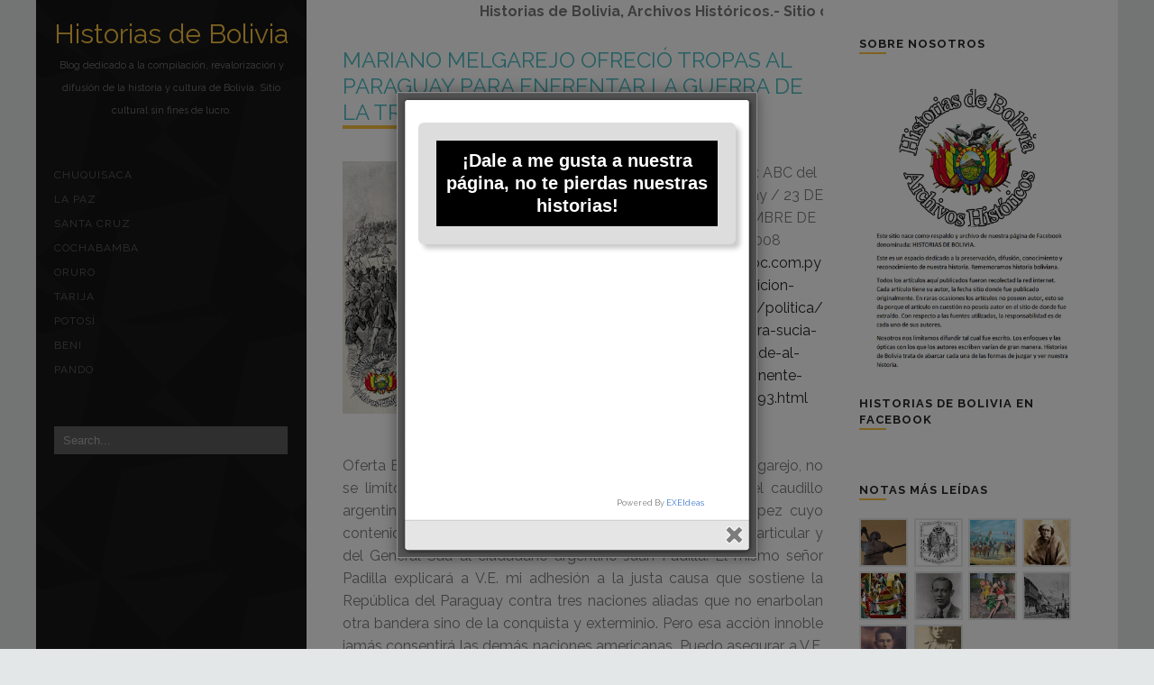

--- FILE ---
content_type: text/html; charset=UTF-8
request_url: https://historias-bolivia.blogspot.com/2017/10/mariano-melgarejo-ofrecio-tropas-al.html
body_size: 34870
content:
<!DOCTYPE html>
<HTML>
<head>
<link href='https://www.blogger.com/static/v1/widgets/2944754296-widget_css_bundle.css' rel='stylesheet' type='text/css'/>
<link href='https://historias-bolivia.blogspot.com/2017/10/mariano-melgarejo-ofrecio-tropas-al.html' rel='canonical'/>
<meta charset='utf-8'/>
<meta content='width=device-width, initial-scale=1.0' name='viewport'/>
<title>
MARIANO MELGAREJO OFRECIÓ TROPAS AL PARAGUAY PARA ENFRENTAR LA GUERRA DE LA TRIPLE ALIANZA | Historias de Bolivia
</title>
<!--/ Auoto Metatag /-->
<link href='http://www.blogger.com/openid-server.g' rel='openid.server'/>
<!--/ Google Font /-->
<link href="//fonts.googleapis.com/css?family=Raleway:400,700,800,300%7COld+Standard+TT:400italic" rel="stylesheet" type="text/css">
<link href='//www.blogger.com/static/v1/widgets/103638431-widget_css_bundle.css' rel='stylesheet' type='text/css'/>
<style type="text/css">
<!-- /*
<style id='page-skin-1' type='text/css'><!--
*/
/*--------------------------------------------------------
Template Name: Gordes Blogger Template
Version: 1.0
Design by: Abdil Latif
URL: http://www.loefa-cebook.com
License:  This free Blogger template is licensed under the Creative Commons Attribution 4.0 License, which permits personal use.
However, to satisfy the 'attribution' clause of the license, you are required to keep the footer links intact which provides due credit to its authors and supportes. For more specific details about the license, you may visit the URL below:
http://creativecommons.org/licenses/by-nc-sa/4.0/
------------------------------------------------------*/
/*----------------------------------------------
CSS Reset created by Eric Meyer
-----------------------------------------------*/
html, body, div, span, applet, object, iframe,
h1, h2, h3, h4, h5, h6, p, blockquote, pre,
a, abbr, acronym, address, big, cite, code,
del, dfn, em, font, img, ins, kbd, q, s, samp,
small, strike, strong, sub, sup, tt, var,
dl, dt, dd, ol, ul, li,
fieldset, form, label, legend,
table, caption, tbody, tfoot, thead, tr, th, td {
margin: 0;
padding: 0;
border: 0;
outline: 0;
font-family: inherit;
vertical-align: baseline;
}
/*----------------------------------------------
Global Page
-----------------------------------------------*/
body {
margin:0;
padding:0;
color:#7a7a7a;
background: #e4e7e7;
font: normal normal 16px 'Raleway', sans-serif;
line-height: 1.6em;
}
a, a:visited {
color: #7a7a7a;
transition: all 0.3s ease;
}
a:hover {
color: #48bbc2;
text-decoration: none;
}
a, h1 a,h2 a,h3 a,h4 a,h5 a,h6 a {
text-decoration:none;
}
hr {
border-bottom-width: 1px;
clear: both;
height: 1px;
}
img {
width: auto\9;
height: auto;
width: 100%;
vertical-align: middle;
border: 0;
-ms-interpolation-mode: bicubic;
}
.separator a{
margin: 0px !important;
}
.section {
margin: 0;
}
/* remember to define focus styles! */
:focus {
outline: 0;
}
ol, ul {
list-style: none;
}
#navbar {display: none !important;}
body#layout div.outer-wrp {
padding-top: 50px;
}
body#layout div.main-wrp {
min-height: 0px;
}
/*----------------------------------------------
Based grid Amazium - www.amazium.co.uk
-----------------------------------------------*/
.row-max {
margin:0 auto;
padding:0;
width:100%;
max-width: 1200px;
display:table;
box-sizing:border-box;
-webkit-box-sizing:border-box;
-moz-box-sizing:border-box;
}
.row-max .grid_1, .row-max .grid_2,
.row-max .grid_3, .row-max .grid_4,
.row-max .grid_5, .row-max .grid_6,
.row-max .grid_7, .row-max .grid_8,
.row-max .grid_9, .row-max .grid_10,
.row-max .grid_11, .row-max .grid_12 {
margin:0;
padding:0 20px;
float:left;
display:inline;
box-sizing:border-box;
-webkit-box-sizing:border-box;
-moz-box-sizing:border-box;
}
.row-max .grid_1 { width:8.333%; }
.row-max .grid_2 { width:16.667%; }
.row-max .grid_3 { width:25%; }
.row-max .grid_4 { width:33.333%; }
.row-max .grid_5 { width:41.667%; }
.row-max .grid_6 { width:50%; }
.row-max .grid_7 { width:58.333%; }
.row-max .grid_8 { width:66.667%; }
.row-max .grid_9 { width:75%; }
.row-max .grid_10 { width:83.333%; }
.row-max .grid_11 { width:91.667%; }
.row-max .grid_12 { width:100%; }
.row-max .offset_1 { margin-left:8.333%; }
.row-max .offset_2 { margin-left:16.667%; }
.row-max .offset_3 { margin-left:25%; }
.row-max .offset_4 { margin-left:33.333%; }
.row-max .offset_5 { margin-left:41.667%; }
.row-max .offset_6 { margin-left:50%; }
.row-max .offset_7 { margin-left:58.333%; }
.row-max .offset_8{ margin-left:66.667%; }
.row-max .offset_9{ margin-left:75%; }
.row-max .offset_10{ margin-left:83.333%; }
.row-max .offset_11 { margin-left:91.667%; }
/*----------------------------------------------
.outer-wrp
-----------------------------------------------*/
.outer-wrp {
background: #242528 url('https://blogger.googleusercontent.com/img/b/R29vZ2xl/AVvXsEgF9VhvIYffiREiPGqPigwkSz3iEP0LfymKoE85gyHq-pOY-831c3EiP7BpWCi0-4yR-lrTvPaDY3FRHEFkrNNp6rA9tI-suBVWrmjq5nVeqYRWXHt1k4F8iFnLlBQ92xp8krFPPvzMkVnw/s0/diagmonds_%252525402x.png');
}
/*----------------------------------------------
Header (Blog Logo)
-----------------------------------------------*/
.header {
padding: 20px 0px;
text-align: center;
}
.header  h1, .header h1 a{
font: normal normal 30px 'Raleway', sans-serif;
color: #f9c13f;
text-decoration: none;
}
.descriptionwrapper {
margin: 5px 0px;
text-align: center;
font-size:11px;
position: relative;
}
/*----------------------------------------------
Navigation ( Pages widget )
-----------------------------------------------*/
.navigation {
padding: 20px 0px;
}
.navigation h2 {
display: none;
}
.navigation ul {
list-style : none;
}
.navigation ul li {
-bottom: 1px dotted #5f5e5f;
}
.navigation ul li a, .navigation ul li.selected a{
color: #5f5e5f;
text-decoration: none;
font-size: 12px;
letter-spacing: 1px;
text-transform: uppercase;
font-weight: 400;
}
.navigation ul li  a:hover{
color: #a6aeaa;
}
/*-- Menu button --*/
#menu-btn {
margin-top: 25px;
display: none;
width: 40px;
height: 40px;
position: absolute;
background: url('https://blogger.googleusercontent.com/img/b/R29vZ2xl/AVvXsEgwcuqhR0M8is8RIhQcIe9BnoQfUR3Gaw1H740oda6m5tCwUR0FKwpwg6gRA9HNhqGZQnY3Wutyoaoy94bPWOmHmqJXB_hHEjw7jgTAf-l_5kZZOUBOJ0-iJWEPFwpqoo4tWwN1Sth6Q87p/s0/menu-btn-bg.png') no-repeat center;
text-indent: -99999px;
border: 1px solid #5f5e5f;
cursor:pointer;
}
/*----------------------------------------------
Search Box
-----------------------------------------------*/
.search-box-des input {
margin: 30px 0 0 0;
color: #a6aeaa;
border: 0px;
background: #5f5e5f;
display: block;
width: 92%;
padding: 8px 10px 8px 10px;
}
.blog-posts-top {
display: none;
background: #fff;
border-bottom: 1px solid #f7f7f7;
}
.blog-posts-top .search-box input {
border: 0px;
background: transparent;
display: block;
padding: 10px 10px 10px 30px;
width: 93%;
color: #ccc;
font-size: 14px;
font-weight: bold;
}
/*----------------------------------------------
Blog Posts
-----------------------------------------------*/
.blog-content {
background: #ffffff;
}
.main-wrp {
min-height: 800px;
}
.blog-posts-top {
width: 100%;
padding: 10px 20px 10px 20px;
margin-left: -20px;
}
.blog-posts {
padding: 20px 0px;
}
.post h3.post-title, .post h3.post-title a {
font-size: 24px;
line-height: 30px;
font: normal normal 24px 'Raleway', sans-serif;
color: #48bbc2;
}
.post-header {
margin: 0px 0px 40px 0px;
font-size: 11px;
}
.post-header .comment-link {
float: right;
}
.post-header:after {
content : '';
position: absolute;
display:block;
width: 90px;
height: 0px;
border-bottom: 4px solid #f9c13f;
}
.post-header a {
color: #7a7a7a;
}
.post-body a {
color: #242528;
}
.post-body b {
color: #242528;
}
/*--/ heading /--*/
.post-body h1,
.post-body h2,
.post-body h3,
.post-body h4,
.post-body h5,
.post-body h6 {
font-weight: bold;
line-height: 1.2em;
margin-bottom: 5px;
color: #242528;
}
/*--/ table /--*/
.post-body table{
margin:20px 0 40px 0;
width:100%;
overflow:hidden;
font-size:13px;
line-height:17px;
border-bottom:1px solid #D6D6D6;
border-collapse:collapse;
border-spacing:0;
}
.post-body caption{
margin:0 0 10px;
}
.post-body tr {
background-color:#FFF;
transition:all .1s linear 0s;
-moz-transition:all .1s linear 0s;
-webkit-transition:all .1s linear 0s;
-o-transition:all .1s linear 0s;
}
.post-body tr:hover {
background-color:#F1F1F1;
transition:all .1s linear 0s;
-moz-transition:all .1s linear 0s;
-webkit-transition:all .1s linear 0s;
-o-transition:all .1s linear 0s;
}
.post-body tr.even{
background-color:#FFF;
}
.post-body tr.odd{
background-color:#F1F1F1;
}
.post-body th{
padding:8px;
background-color:#F1F1F1;
color:#222;
font-weight:bold;
border:none;
border-bottom:3px solid #D6D6D6;
text-align:left;
white-space:nowrap;
}
.post-body td{
padding:8px;
min-width:100px;
background-color:transparent;
color:#666;
border:none;
border-top:1px solid #D6D6D6;
}
.post-body td.highlight {
padding:11px 8px;
color:#EEE;
font-weight:bold;
display:block;
font-size:inherit;
border:none;
background-color:#333;
}
.post-footer {
margin: 20px 0px 0px 0px;
padding: 10px 0px;
font-size: 11px;
line-height: 13px;
border-top: 2px solid #e4e7e7;
}
/*-- .post-share-buttons --*/
.share-button {
width: 20px;
height: 20px;
background: url('https://blogger.googleusercontent.com/img/b/R29vZ2xl/AVvXsEjKyR7vKD-1M22U7uHrH65Yo2gxW3z-wzEYUDKD6edCTiLK8sHzhbpetBg73dlcQ2X9k3tyYB7VSSw0djyTaJppnDmUFTJ0NKm_D77fClGOX1JqIKwoLngFEWTIPmodlpYG1pXKZI6gvoY8/s0/sb-icons.png') no-repeat scroll left center transparent !important;
overflow: hidden;
position: relative;
}
.sb-email,.a:active.sb-email{
background-position: 0px 1px !important;
}
a:hover.sb-email{
opacity: 1;
background-position:0 0px !important
}
.sb-blog, a:active.sb-blog{
background-position:0px -19px !important
}
a:hover.sb-blog{
opacity: 1;
background-position:0px -20px !important
}
.sb-twitter, a:active.sb-twitter{
background-position:0px -40px !important
}
a:hover.sb-twitter{
opacity: 1;
background-position:0px -41px !important
}
.sb-facebook, a:active.sb-facebook{
background-position:0px -60px !important
}
a:hover.sb-facebook{
opacity: 1;
background-position:0px -61px !important
}
.sb-pinterest, a:active.sb-pinterest{
background-position:0px -80px !important
}
a:hover.sb-pinterest{
opacity: 1;
background-position:0px -81px !important
}
/*-- .related-posts-widget --*/
.related-posts-widget {
padding: 20px 0px;
}
.related-posts-widget h2 {
color: #242528;
margin: 0px 0px 20px 0px;
}
.related-posts-widget h2:after {
content: '';
position: relative;
display: block;
width: 30px;
height: 0px;
margin: 5px 0px 0px 0px;
border-bottom: 2px solid #f9c13f;
}
.related-posts-widget ul {
list-style: none;
}
.related-posts-widget ul li {
float: left;
display: inline;
width: 31.333%;
margin: 0 1%;
line-height: 18px;
}
.related-posts-widget ul li a {
color: #000;
}
.related-posts-widget ul li img {
width:100%;
height: 100px;
border: 2px solid #e4e7e7;
}
.blog-pager {
clear: both;
}
/*-- .comments --*/
.comments {
clear: both;
margin-top: 10px;
padding-top: 30px;
margin-bottom: 0px;
}
.comments h4 {
color: #242528;
margin-bottom: 20px;
}
.comments h4:after {
content: '';
position: relative;
display: block;
width: 30px;
height: 0px;
border-bottom: 2px solid #f9c13f;
}
.comment-form, .comment-form iframe {
min-width: 100% !important;
clear: both;
}
.comments .comment-block {
margin-left: 58px;
padding-bottom:20px;
border-bottom:1px solid #ebebeb;
}
.comments .comments-content .comment-header {
padding: 10px 0px;
border-bottom: 1px solid #e4e7e7;
}
.comments .comments-content .user a{
font-style: normal;
font-weight: bold;
color: #242528;
}
.comments .avatar-image-container {
float: left;
padding:0px;
max-height: 36px;
overflow: hidden;
width: 36px;
}
.comments .comments-content{
font-size: 14px;
line-height: 20px;
}
.comments .comments-content .datetime a{
margin-bottom: -10px;
padding: 3px 4px;
font-size:10px;
color:#7a7a7a !important;
float: right;
background: #e4e7e7;
border-radius: 3px 3px 3px 3px;
-o-border-radius: 3px 3px 3px 3px;
-moz-border-radius: 3px 3px 3px 3px;
-webkit-border-radius: 3px 3px 3px 3px;
}
/*-------------------------------------
Status message - error page
-------------------------------------*/
.status-msg-wrap {
position: relative;
top: 0px;
width: 100%;
height: 100%;
font: 140%/100% 'Raleway',sans serif;
padding: 18% 0;
left: 0px;
bottom: 0;
right: 0;
z-index: 22;
text-align: center;
margin: 0;
}
.status-msg-wrap:after {
content: "Error 404";
font: 540%/100% 'Raleway',sans serif;
color: #48bbc2;
}
.status-msg-body {
width: 100%;
position: relative;
z-index: 22;
margin: 0 auto!important;
}
.status-msg-bg,.status-msg-border {
display: none;
}
/*----------------------------------------------
Sidebar
-----------------------------------------------*/
.sidebar {
padding: 20px 0px;
font-size: 14px;
line-height: 18px;
}
.sidebar .widget {
margin: 0px 0px 20px 0px;
}
.sidebar  h2 {
margin: 0px 0px 20px 0px;
color: #242528;
font-size: 13px;
font-weight: 700;
text-transform: uppercase;
letter-spacing: 1px;
}
.sidebar  h2:after {
content: '';
position: relative;
display: block;
width: 30px;
height: 0px;
border-bottom: 2px solid #f9c13f;
}
.sidebar ul li a{
font-size: 12px;
display: block;
padding: 5px 0px;
border-bottom: 1px dotted #e4e7e7;
}
/*--/ Popular post widget /--*/
.popular-posts .item-snippet,
.popular-posts .item-title {
display: none;
}
.popular-posts ul li {
float: left;
display: inline;
padding: 0px !important;
}
.PopularPosts img {
margin-right: 0.1em;
padding: 0px;
width: 50px;
height: 50px;
border: 2px solid #e4e7e7;
}
/*--/ Label widget /--*/
.sidebar .Label ul li {
font-size: 12px;
float:left;
display: inline;
padding: 4px 0.7em;
border: 1px solid #7a7a7a;
margin: 4px 4px 0px 0px;
}
.sidebar .Label ul li a, .popular-posts ul li a {
padding: 0px;
border-bottom: none !important;
}
/*----------------------------------------------
Footer ( Blog Credit )
-----------------------------------------------*/
.footer {
clear: both;
margin-left:-20px;
padding: 20px 20px;
width:100%;
background: #f4f4f4;
font-size: 12px;
line-height: 14px;
text-align: center;
}
/*----------------------------------------------
Mobile (Smaller than 767px)
-----------------------------------------------*/
@media only screen and (max-width:767px) {
.row-max {
padding:0 16px;
display:block;
}
.row-max .row-max {
margin:0;
padding:0;
width:100%;
display:block;
}
.row-max .grid_1, .row-max .grid_2,
.row-max .grid_3, .row-max .grid_4,
.row-max .grid_5, .row-max .grid_6,
.row-max .grid_7, .row-max .grid_8,
.row-max .grid_9, .row-max .grid_10,
.row-max .grid_11, .row-max .grid_12 {
width:100%;
margin:0 0 10px 0;
float:none;
display:block;
}
.outer-wrp {
background: transparent !important;
}
.content-left {
background: #242528 url('https://blogger.googleusercontent.com/img/b/R29vZ2xl/AVvXsEgF9VhvIYffiREiPGqPigwkSz3iEP0LfymKoE85gyHq-pOY-831c3EiP7BpWCi0-4yR-lrTvPaDY3FRHEFkrNNp6rA9tI-suBVWrmjq5nVeqYRWXHt1k4F8iFnLlBQ92xp8krFPPvzMkVnw/s0/diagmonds_%252525402x.png');
}
#menu-btn {
display: block;
}
.blog-posts-top {
display:block;
}
.search-box-des, .navigation {display: none;}
.post-body table, .post-body tbody, .post-body tr, .post-body th, .post-body td {
border:0;
display:block;
padding:3px 0;
text-align:left;
white-space:normal;
}
.post-body table {
padding:0;
border-top:1px solid #D6D6D6;
table-layout:fixed;
}
.post-body tr {
margin:5px 0;
padding:0 0 6px;
border-bottom:1px solid #D6D6D6;
}
.post-body tr:hover { background-color:transparent; }
.post-body tr:first-child, th, td:empty { display:none; visibility:hidden; }
.post-body td:first-child { font-weight:bold; }
.post-body th[data-title]:before, .post-body td[data-title]:before    { content:attr(data-title) ":\00A0"; font-weight:bold; }
}
/*-- Clean up --*/
.row-max:before,
.row-max:after{
content:'\0020';
display:block;
overflow:hidden;
visibility:hidden;
width:0;
height:0;
zoom:1;
}
.row-max:after{
clear:both;
}
.clear{
clear:both;
display:block;
overflow:hidden;
visibility:hidden;
width:0;
height:0;
}

--></style>
<!--/ JQurey & Masonry Js/-->
<script src="//ajax.googleapis.com/ajax/libs/jquery/1.9.1/jquery.min.js"></script>
<script type='text/javascript'>
//<![CDATA[
/**
 * jQuery Masonry v2.1.08
 * A dynamic layout plugin for jQuery
 * The flip-side of CSS Floats
 * http://masonry.desandro.com
 *
 * Licensed under the MIT license.
 * Copyright 2012 David DeSandro
 */
(function(e,t,n){"use strict";var r=t.event,i;r.special.smartresize={setup:function(){t(this).bind("resize",r.special.smartresize.handler)},teardown:function(){t(this).unbind("resize",r.special.smartresize.handler)},handler:function(e,t){var n=this,s=arguments;e.type="smartresize",i&&clearTimeout(i),i=setTimeout(function(){r.dispatch.apply(n,s)},t==="execAsap"?0:100)}},t.fn.smartresize=function(e){return e?this.bind("smartresize",e):this.trigger("smartresize",["execAsap"])},t.Mason=function(e,n){this.element=t(n),this._create(e),this._init()},t.Mason.settings={isResizable:!0,isAnimated:!1,animationOptions:{queue:!1,duration:500},gutterWidth:0,isRTL:!1,isFitWidth:!1,containerStyle:{position:"relative"}},t.Mason.prototype={_filterFindBricks:function(e){var t=this.options.itemSelector;return t?e.filter(t).add(e.find(t)):e},_getBricks:function(e){var t=this._filterFindBricks(e).css({position:"absolute"}).addClass("masonry-brick");return t},_create:function(n){this.options=t.extend(!0,{},t.Mason.settings,n),this.styleQueue=[];var r=this.element[0].style;this.originalStyle={height:r.height||""};var i=this.options.containerStyle;for(var s in i)this.originalStyle[s]=r[s]||"";this.element.css(i),this.horizontalDirection=this.options.isRTL?"right":"left";var o=this.element.css("padding-"+this.horizontalDirection),u=this.element.css("padding-top");this.offset={x:o?parseInt(o,10):0,y:u?parseInt(u,10):0},this.isFluid=this.options.columnWidth&&typeof this.options.columnWidth=="function";var a=this;setTimeout(function(){a.element.addClass("masonry")},0),this.options.isResizable&&t(e).bind("smartresize.masonry",function(){a.resize()}),this.reloadItems()},_init:function(e){this._getColumns(),this._reLayout(e)},option:function(e,n){t.isPlainObject(e)&&(this.options=t.extend(!0,this.options,e))},layout:function(e,t){for(var n=0,r=e.length;n<r;n++)this._placeBrick(e[n]);var i={};i.height=Math.max.apply(Math,this.colYs);if(this.options.isFitWidth){var s=0;n=this.cols;while(--n){if(this.colYs[n]!==0)break;s++}i.width=(this.cols-s)*this.columnWidth-this.options.gutterWidth}this.styleQueue.push({$el:this.element,style:i});var o=this.isLaidOut?this.options.isAnimated?"animate":"css":"css",u=this.options.animationOptions,a;for(n=0,r=this.styleQueue.length;n<r;n++)a=this.styleQueue[n],a.$el[o](a.style,u);this.styleQueue=[],t&&t.call(e),this.isLaidOut=!0},_getColumns:function(){var e=this.options.isFitWidth?this.element.parent():this.element,t=e.width();this.columnWidth=this.isFluid?this.options.columnWidth(t):this.options.columnWidth||this.$bricks.outerWidth(!0)||t,this.columnWidth+=this.options.gutterWidth,this.cols=Math.floor((t+this.options.gutterWidth)/this.columnWidth),this.cols=Math.max(this.cols,1)},_placeBrick:function(e){var n=t(e),r,i,s,o,u;r=Math.ceil(n.outerWidth(!0)/this.columnWidth),r=Math.min(r,this.cols);if(r===1)s=this.colYs;else{i=this.cols+1-r,s=[];for(u=0;u<i;u++)o=this.colYs.slice(u,u+r),s[u]=Math.max.apply(Math,o)}var a=Math.min.apply(Math,s),f=0;for(var l=0,c=s.length;l<c;l++)if(s[l]===a){f=l;break}var h={top:a+this.offset.y};h[this.horizontalDirection]=this.columnWidth*f+this.offset.x,this.styleQueue.push({$el:n,style:h});var p=a+n.outerHeight(!0),d=this.cols+1-c;for(l=0;l<d;l++)this.colYs[f+l]=p},resize:function(){var e=this.cols;this._getColumns(),(this.isFluid||this.cols!==e)&&this._reLayout()},_reLayout:function(e){var t=this.cols;this.colYs=[];while(t--)this.colYs.push(0);this.layout(this.$bricks,e)},reloadItems:function(){this.$bricks=this._getBricks(this.element.children())},reload:function(e){this.reloadItems(),this._init(e)},appended:function(e,t,n){if(t){this._filterFindBricks(e).css({top:this.element.height()});var r=this;setTimeout(function(){r._appended(e,n)},1)}else this._appended(e,n)},_appended:function(e,t){var n=this._getBricks(e);this.$bricks=this.$bricks.add(n),this.layout(n,t)},remove:function(e){this.$bricks=this.$bricks.not(e),e.remove()},destroy:function(){this.$bricks.removeClass("masonry-brick").each(function(){this.style.position="",this.style.top="",this.style.left=""});var n=this.element[0].style;for(var r in this.originalStyle)n[r]=this.originalStyle[r];this.element.unbind(".masonry").removeClass("masonry").removeData("masonry"),t(e).unbind(".masonry")}},t.fn.imagesLoaded=function(e){function u(){e.call(n,r)}function a(e){var n=e.target;n.src!==s&&t.inArray(n,o)===-1&&(o.push(n),--i<=0&&(setTimeout(u),r.unbind(".imagesLoaded",a)))}var n=this,r=n.find("img").add(n.filter("img")),i=r.length,s="[data-uri]",o=[];return i||u(),r.bind("load.imagesLoaded error.imagesLoaded",a).each(function(){var e=this.src;this.src=s,this.src=e}),n};var s=function(t){e.console&&e.console.error(t)};t.fn.masonry=function(e){if(typeof e=="string"){var n=Array.prototype.slice.call(arguments,1);this.each(function(){var r=t.data(this,"masonry");if(!r){s("cannot call methods on masonry prior to initialization; attempted to call method '"+e+"'");return}if(!t.isFunction(r[e])||e.charAt(0)==="_"){s("no such method '"+e+"' for masonry instance");return}r[e].apply(r,n)})}else this.each(function(){var n=t.data(this,"masonry");n?(n.option(e||{}),n._init()):t.data(this,"masonry",new t.Mason(e,this))});return this}})(window,jQuery);
//]]>
</script>
<!--/ conditional statement /-->
<link href='https://www.blogger.com/dyn-css/authorization.css?targetBlogID=2332924765433501661&amp;zx=9aeeaf0a-2c9e-4402-a459-3cffccd5db54' media='none' onload='if(media!=&#39;all&#39;)media=&#39;all&#39;' rel='stylesheet'/><noscript><link href='https://www.blogger.com/dyn-css/authorization.css?targetBlogID=2332924765433501661&amp;zx=9aeeaf0a-2c9e-4402-a459-3cffccd5db54' rel='stylesheet'/></noscript>
<meta name='google-adsense-platform-account' content='ca-host-pub-1556223355139109'/>
<meta name='google-adsense-platform-domain' content='blogspot.com'/>

</head>
<body>
<div class='navbar section' id='navbar'><div class='widget Navbar' data-version='1' id='Navbar1'><script type="text/javascript">
    function setAttributeOnload(object, attribute, val) {
      if(window.addEventListener) {
        window.addEventListener('load',
          function(){ object[attribute] = val; }, false);
      } else {
        window.attachEvent('onload', function(){ object[attribute] = val; });
      }
    }
  </script>
<div id="navbar-iframe-container"></div>
<script type="text/javascript" src="https://apis.google.com/js/platform.js"></script>
<script type="text/javascript">
      gapi.load("gapi.iframes:gapi.iframes.style.bubble", function() {
        if (gapi.iframes && gapi.iframes.getContext) {
          gapi.iframes.getContext().openChild({
              url: 'https://www.blogger.com/navbar/2332924765433501661?po\x3d2451348604591715423\x26origin\x3dhttps://historias-bolivia.blogspot.com',
              where: document.getElementById("navbar-iframe-container"),
              id: "navbar-iframe"
          });
        }
      });
    </script><script type="text/javascript">
(function() {
var script = document.createElement('script');
script.type = 'text/javascript';
script.src = '//pagead2.googlesyndication.com/pagead/js/google_top_exp.js';
var head = document.getElementsByTagName('head')[0];
if (head) {
head.appendChild(script);
}})();
</script>
</div></div>
<!--/ .Outer-wrp /-->
<div class='row-max outer-wrp'>
<!--/ .content-left /-->
<div class='grid_3 content-left'>
<div id='menu-btn'>Menu</div>
<div class='header section' id='header'><div class='widget Header' data-version='1' id='Header1'>
<div id='header-inner'>
<div class='titlewrapper'>
<h1 class='title'>
<a href='https://historias-bolivia.blogspot.com/'>Historias de Bolivia</a>
</h1>
</div>
<div class='descriptionwrapper'>
<p class='description'><span>Blog dedicado a la compilación, revalorización y difusión de la historia y cultura de Bolivia. Sitio cultural sin fines de lucro.</span></p>
</div>
</div>
</div></div>
<div class='navigation section' id='navigation'><div class='widget PageList' data-version='1' id='PageList1'>
<h2>Pages</h2>
<div class='widget-content'>
<ul>
<li><a href='http://historias-bolivia.blogspot.com/search/label/Chuquisaca'>Chuquisaca</a></li>
<li><a href='http://historias-bolivia.blogspot.com/search/label/La%20Paz'>La Paz</a></li>
<li><a href='http://historias-bolivia.blogspot.com/search/label/Santa%20Cruz'>Santa Cruz</a></li>
<li><a href='http://historias-bolivia.blogspot.com/search/label/Cochabamba'>Cochabamba</a></li>
<li><a href='http://historias-bolivia.blogspot.com/search/label/Oruro'>Oruro</a></li>
<li><a href='http://historias-bolivia.blogspot.com/search/label/Tarija'>Tarija</a></li>
<li><a href='http://historias-bolivia.blogspot.com/search/label/Potos%C3%AD'>Potosí</a></li>
<li><a href='http://historias-bolivia.blogspot.com/search/label/Beni'>Beni </a></li>
<li><a href='http://historias-bolivia.blogspot.com/search/label/Pando'>Pando</a></li>
</ul>
<div class='clear'></div>
</div>
</div></div>
<div class='search-box-des'>
<form accept-charset='utf-8' action='https://historias-bolivia.blogspot.com/search/' id='search' method='GET'>
<input class='input' name='q' onblur='if(this.value==&#39;&#39;)this.value=&#39;Search...&#39;;' onfocus='if(this.value==&#39;Search...&#39;)this.value=&#39;&#39;;' size='24' type='text' value='Search...'/>
</form>
</div>
</div>
<!--/ .content-left End/-->
<!--/ Blog Content /-->
<div class='grid_9 blog-content'>
<!--/ .blog-posts-top /-->
<div class='blog-posts-top'>
<div class='search-box'>
<form accept-charset='utf-8' action='https://historias-bolivia.blogspot.com/search/' id='search' method='GET'>
<input class='input' name='q' onblur='if(this.value==&#39;&#39;)this.value=&#39;Search...&#39;;' onfocus='if(this.value==&#39;Search...&#39;)this.value=&#39;&#39;;' size='24' type='text' value='Search...'/>
</form>
</div>
</div>
<!--/ .blog-posts-top End /-->
<div class='row-max'>
<!--/ Blog Post Content /-->
<div class='grid_8 main-wrp'>
<div class='main section' id='main'><div class='widget HTML' data-version='1' id='HTML6'>
<div class='widget-content'>
<marquee direction="left"><strong>Historias de Bolivia, Archivos Históricos.- Sitio dedicado a la recolección de notas periodísticas, revistas, libros, fotografías, postales, litografías, investigaciones, curiosidades, etc., etc. Todo lo relacionado con la historia de nuestra patria Bolivia. (Historia de Bolivia).<a href="https://www.facebook.com/pg/Historiasdebolivia/"></a></strong></marquee>
</div>
<div class='clear'></div>
</div><div class='widget Blog' data-version='1' id='Blog1'>
<div class='blog-posts hfeed'>
<!--Can't find substitution for tag [defaultAdStart]-->

          <div class="date-outer">
        

          <div class="date-posts">
        
<div class='post-outer'>
<div class='post hentry' itemprop='blogPost' itemscope='itemscope' itemtype='http://schema.org/BlogPosting'>
<meta content='https://blogger.googleusercontent.com/img/b/R29vZ2xl/AVvXsEj4YxjZG8a82yEqR4fjBNHb4RjGAJ4d5EyBvnmn5xCg1YNQs5ThxFq1xO1Ip4BwiU8tu-K2lnPOm4Vwj0X5tGmFMs4J7QeqSyIICuseQZ8Ki1aMdsRcYXflbgthrdAw_VLjZU-EOX0I1zuk/s400/18221959_1945429502344826_8019081035727838854_n.jpg' itemprop='image_url'/>
<meta content='2332924765433501661' itemprop='blogId'/>
<meta content='2451348604591715423' itemprop='postId'/>
<a name='2451348604591715423'></a>
<h3 class='post-title entry-title' itemprop='name'>
MARIANO MELGAREJO OFRECIÓ TROPAS AL PARAGUAY PARA ENFRENTAR LA GUERRA DE LA TRIPLE ALIANZA
</h3>
<div class='post-header'>
<div class='post-header-line-1'><span class='post-author vcard'>
</span>
<span class='post-timestamp'>
</span>
<span class='post-comment-link'>
</span>
</div>
</div>
<div class='post-body entry-content' id='post-body-2451348604591715423' itemprop='description articleBody'>
<div class="MsoNormal">
</div>
<div class="separator" style="clear: both; text-align: center;">
<a href="https://blogger.googleusercontent.com/img/b/R29vZ2xl/AVvXsEj4YxjZG8a82yEqR4fjBNHb4RjGAJ4d5EyBvnmn5xCg1YNQs5ThxFq1xO1Ip4BwiU8tu-K2lnPOm4Vwj0X5tGmFMs4J7QeqSyIICuseQZ8Ki1aMdsRcYXflbgthrdAw_VLjZU-EOX0I1zuk/s1600/18221959_1945429502344826_8019081035727838854_n.jpg" imageanchor="1" style="clear: left; float: left; margin-bottom: 1em; margin-right: 1em;"><img border="0" data-original-height="561" data-original-width="800" height="280" src="https://blogger.googleusercontent.com/img/b/R29vZ2xl/AVvXsEj4YxjZG8a82yEqR4fjBNHb4RjGAJ4d5EyBvnmn5xCg1YNQs5ThxFq1xO1Ip4BwiU8tu-K2lnPOm4Vwj0X5tGmFMs4J7QeqSyIICuseQZ8Ki1aMdsRcYXflbgthrdAw_VLjZU-EOX0I1zuk/s400/18221959_1945429502344826_8019081035727838854_n.jpg" width="400" /></a></div>
<div style="text-align: center;">
<div style="text-align: center;">
<span style="text-align: justify;">Fuente: ABC del Paraguay / 23 DE SETIEMBRE DE 2008</span></div>
</div>
<div style="text-align: justify;">
<div style="text-align: center;">
<a href="http://www.abc.com.py/edicion-impresa/politica/la-guerra-sucia-sacude-al-continente-1104793.html"></a><a href="http://www.abc.com.py/edicion-impresa/politica/la-guerra-sucia-sacude-al-continente-1104793.html">www.abc.com.py/edicion-impresa/politica/la-guerra-sucia-sacude-al-continente-1104793.html</a></div>
</div>
<o:p></o:p><br />
<div class="MsoNormal">
</div>
<div style="text-align: justify;">
<br /></div>
<div style="text-align: justify;">
Oferta Boliviana: el presidente de Bolivia, general Mariano Melgarejo, no se
limitó a protestar diplomáticamente. De consuno con el caudillo argentino
general Juan Saa, resolvió enviar una carta a López cuyo contenido declaraba:
Acredito ante V.E., como mi enviado particular y del General Saa al ciudadano argentino
Juan Padilla. El mismo señor Padilla explicará a V.E. mi adhesión a la justa
causa que sostiene la República del Paraguay contra tres naciones aliadas que
no enarbolan otra bandera sino de la conquista y exterminio. Pero esa acción innoble
jamás consentirá las demás naciones americanas. Puedo asegurar a V.E. que en
caso de no llevarse a efecto la protesta hecha a la faz del mundo por las
referidas naciones, yo con mi ejército iré en ayuda. Esperando noticias estoy
para acudir presuroso para combatir al lado de V.E. las fatigas del soldado.
Tengo pronta una columna de 12.000 bolivianos, que unidos a los heroicos
paraguayos, harán proezas de valor. Don Padilla llegó después de larga odisea,
pero cuando López se disponía a aceptar la oferta de Melgarejo, este fue
depuesto del cargo y asesinado por una revolución triunfante, atizada por los
aliancistas.</div>
-----------------------<br />
<div class="MsoNormal">
Links relacionados:</div>
<div class="MsoNormal">
- <a href="http://historias-bolivia.blogspot.com/2017/10/entre-el-mar-y-el-chaco.html" target="_blank">ENTRE EL MAR Y EL CHACO</a><br />
<!--[if !supportLineBreakNewLine]-->-&nbsp;<a href="http://historias-bolivia.blogspot.com/2017/05/la-retoma-de-boyuibe.html" target="_blank">LA RETOMA DE BOYUIBE</a><br />
<!--[endif]--><o:p></o:p></div>
<div style='clear: both;'></div>
</div>
<div class='post-footer'>
<div class='post-footer-line post-footer-line-1'><span class='post-labels'>
Etiquetas:
<a href='https://historias-bolivia.blogspot.com/search/label/Miscel%C3%A1nea' rel='tag'>Miscelánea</a>,
<a href='https://historias-bolivia.blogspot.com/search/label/Presidentes' rel='tag'>Presidentes</a>
</span>
<div class='post-share-buttons goog-inline-block'>
</div>
</div>
<div class='post-footer-line post-footer-line-2'>
</div>
<div class='post-footer-line post-footer-line-3'>
<div class='related-posts-widget'>

loading..
</div>
</div>
</div>
</div>
<div class='comments' id='comments'>
<a name='comments'></a>
<h4>No hay comentarios:</h4>
<div id='Blog1_comments-block-wrapper'>
<dl class='avatar-comment-indent' id='comments-block'>
</dl>
</div>
<p class='comment-footer'>
<div class='comment-form'>
<a name='comment-form'></a>
<h6 id='comment-post-message'>Publicar un comentario</h6>
<p>
</p>
<a href='https://www.blogger.com/comment/frame/2332924765433501661?po=2451348604591715423&hl=es&saa=85391&origin=https://historias-bolivia.blogspot.com' id='comment-editor-src'></a>
<iframe allowtransparency='true' class='blogger-iframe-colorize blogger-comment-from-post' frameborder='0' height='410' id='comment-editor' name='comment-editor' src='' width='100%'></iframe>
<!--Can't find substitution for tag [post.friendConnectJs]-->
<script src='https://www.blogger.com/static/v1/jsbin/2830521187-comment_from_post_iframe.js' type='text/javascript'></script>
<script type='text/javascript'>
      BLOG_CMT_createIframe('https://www.blogger.com/rpc_relay.html');
    </script>
</div>
</p>
<div id='backlinks-container'>
<div id='Blog1_backlinks-container'>
</div>
</div>
</div>
</div>

        </div></div>
      
<!--Can't find substitution for tag [adEnd]-->
</div>
<div class='blog-pager' id='blog-pager'>
<span id='blog-pager-newer-link'>
<a class='blog-pager-newer-link' href='https://historias-bolivia.blogspot.com/2017/10/los-batallones-que-partieron-de.html' id='Blog1_blog-pager-newer-link' title='Entrada más reciente'>Entrada más reciente</a>
</span>
<span id='blog-pager-older-link'>
<a class='blog-pager-older-link' href='https://historias-bolivia.blogspot.com/2017/10/postal-del-tcnl-salustio-selaya-su.html' id='Blog1_blog-pager-older-link' title='Entrada antigua'>Entrada antigua</a>
</span>
<a class='home-link' href='https://historias-bolivia.blogspot.com/'>Inicio</a>
</div>
<div class='clear'></div>
<script type='text/javascript'>
// <![CDATA[
/* 	Related Posts Widget for Google Blogger v2.0
	Blog : http://www.moretechtips.net
	Project: http://code.google.com/p/blogger-related-posts
	Copyright 2009 [Mike@moretechtips.net] 
	Licensed under the Apache License, Version 2.0 
	(the "License"); you may not use this file except in compliance with the License. 
	You may obtain a copy of the License at http://www.apache.org/licenses/LICENSE-2.0 
*/
(function(c){c.fn.relatedPostsWidget=function(s){if(!this.size())return this;s=c.extend({},c.fn.relatedPostsWidget.defaults,s);return this.each(function(){var k=c(this),z=0,g=null,p=null,t=0,q=0,l=-1,n=-1,u=-1,r=null,v=0,w=null,A="",b=s,F=function(){if(!((l+1)*b.show_n>=q&&!b.animate_loop))if(!v){c("li",g).eq(n).fadeOut(b.exit_time,B);b.show_n>1&&c("li",g).slice(n+1,u).fadeOut(b.exit_time)}},B=function(){if(g.parent().size()){l++;if(l*b.show_n>=q)l=0;n=l*b.show_n;u=(l+1)*b.show_n;c("li",g).eq(n).animate(r,
b.enter_time,"linear",C);b.show_n>1&&c("li",g).slice(n+1,u).animate(r,b.enter_time)}},C=function(){w&&clearTimeout(w);w=setTimeout(F,b.stay_time)},G=function(){r={};r[b.animate]="show";g.bind("mouseenter",function(){v=1}).bind("mouseleave",function(){v=0;C()});B()},x=function(){if(!(t||!g)){b.loading_class&&g.removeClass(b.loading_class);b.max_posts&&b.tags.length&&c("li:gt("+(b.max_posts-1)+")",g).remove();q=c("li",g).size();b.tags.length&&b.timeout&&b.max_posts&&c("img",g).each(function(){var d=
c(this);d.attr("rel")&&d.attr("src",d.attr("rel"))});if(b.show_n==0)c("li",g).show();else q&&G();t=1}},E=function(d){if(!t){z++;if(d.feed.entry){if(!g){k.html("");if(b.tags.length==0)b.recent_title&&c("<h2>"+b.recent_title+"</h2>").appendTo(k);else b.related_title&&c("<h2>"+b.related_title+"</h2>").appendTo(k);g=c('<ul class="rpw '+b.loading_class+'"></ul>').appendTo(k)}for(var i=0,o=d.feed.entry.length;i<o;i++){var e=d.feed.entry[i],h;a:{var f=0;for(h=e.link.length;f<h;f++)if(e.link[f].rel=="alternate"){h=
e.link[f].href;break a}h=""}f=e.title.$t;e=e.media$thumbnail?e.media$thumbnail.url:b.thumb_default;if(h!=A||b.tags.length==0)a:{var j=h,m=f,H=e;if(b.tags.length>0){e=c("li",g);f=0;for(var I=e.length;f<I;f++){var y=c("a",e.eq(f));h=D(y);if(y.attr("href")==j){j=y;m=++h;j.attr("score",m);b.post_score_class&&j.attr("class",b.post_score_class+m);for(j=f-1;j>=0;j--){m=c("a",e.eq(j));if(D(m)>h){f-j>1&&e.eq(j).after(e.eq(f));break a}}f>0&&e.eq(0).before(e.eq(f));break a}}}e=j;f=m;h=H;if(b.thumb_size!="s72-c")h=
h.replace("/s72-c/","/"+b.thumb_size+"/");j=b.tags.length&&b.timeout&&b.max_posts?"rel":"src";g.append('<li style="display:none"><a href="'+e+'">'+(b.thumbs&&h?"<span><img "+j+'="'+h+'" title="'+(b.titles?"":f)+'" border="0"/></span>':"")+(b.titles?"<strong>"+f+"</strong>":"")+"</a></li>")}}}if(z>=b.tags.length){p&&clearTimeout(p);x()}}},D=function(d){d=parseInt(d.attr("score"));return d>0?d:1},J=function(){if(!b.tags){b.tags=[];c('a[rel="tag"]:lt('+b.max_tags+")").each(function(){var e=c.trim(c(this).text().replace(/\n/g,
""));if(c.inArray(e,b.tags)==-1)b.tags[b.tags.length]=e})}var d=b.blog_url+"/feeds/posts/summary/";if(b.tags.length==0){if(b.timeout)p=setTimeout(x,b.timeout);c.ajax({url:d,data:{"max-results":b.max_posts,alt:"json-in-script"},success:E,dataType:"jsonp",cache:true})}else{if(b.timeout)p=setTimeout(x,b.timeout*b.tags.length);for(var i=0,o=b.tags.length;i<o;i++)c.ajax({url:d,data:{category:b.tags[i],"max-results":b.posts_per_tag,alt:"json-in-script"},success:E,dataType:"jsonp",cache:true})}};(function(){var d=
k.attr("data-options");if(!d){var i=k.html().replace(/\n|\r\n/g,"");if(i)if((i=i.match(/<!--\s*(\{.+\});?\s*--\>/))&&i.length==2)d=i[1]}if(d){if(d.indexOf("{")<0)d="{"+d+"}";try{b=eval("("+d+")")}catch(o){a.html('<b style="color:red">'+o+"</b>");return null}b=c.extend({},c.fn.relatedPostsWidget.defaults,b)}if(b.post_page_only?location.pathname.match(/^\/\d{4}\/\d\d\/[\w\-\_]+\.html/):true){A=location.protocol+"//"+location.host+location.pathname+(b.url_querystring?location.search:"");J()}})()})};
c.fn.relatedPostsWidget.defaults={blog_url:"",max_posts:3,max_tags:3,posts_per_tag:3,tags:false,loading_class:"rpw-loading",related_title:"Other posts you may like:",recent_title:"Recent Posts",post_score_class:"",post_page_only:0,thumb_default:"",thumb_size:"s1600-c",thumbs:1,titles:1,url_querystring:0,timeout:1500,show_n:0,stay_time:5E3,enter_time:200,exit_time:200,animate:"opacity",animate_loop:1}})(jQuery);jQuery(document).ready(function(){jQuery("div.related-posts-widget").relatedPostsWidget()});

// ]]>
  </script>
</div><div class='widget PopularPosts' data-version='1' id='PopularPosts55'>
<button class='prev'><i class='fa fa-chevron-left'></i></button>
<button class='next'><i class='fa fa-chevron-right'></i></button>
<div class='widget-content feature-posts'>
<ul>
<li>
<div class='featuro'>
<a href='https://historias-bolivia.blogspot.com/2018/02/sobre-los-origenes-del-chuta-paceno.html'>
<div class='imageContainer'>
<img src='https://blogger.googleusercontent.com/img/b/R29vZ2xl/AVvXsEhTmI44oIqayN5LtlhTMTCw9rlTycgWwdfpglzfpmsLXYCOpXYUZElh32UHZx-J6SlznSY5Zgri2qoeOQMYmt-5COpvFE26AAL-KG0Ww9f1GciKvNKRy0Rvppq4uKlEEqqsk3a2Y65JBtp_/s72-c/bordadoaltamirano1930.JPG'/>
</div>
</a>
<div class='item-title'><a href='https://historias-bolivia.blogspot.com/2018/02/sobre-los-origenes-del-chuta-paceno.html'>SOBRE LOS ORÍGENES DEL CH'UTA PACEÑO</a></div>
</div>
</li>
<li>
<div class='featuro'>
<a href='https://historias-bolivia.blogspot.com/2017/07/el-zambo-salvito-un-ladron-hecho-leyenda.html'>
<div class='imageContainer'>
<img src='https://blogger.googleusercontent.com/img/b/R29vZ2xl/AVvXsEh1_Nyo7tD8HIYWOwrpAZN8n4NwpHd-p4xLGPX_Kv38-xpmt6tMc2ZqVWPmk8He8QqQK_31CxIgBMmmUuaUMoOnR87k-AQ94AbjdR_KG9MlByo6UUpWGsZ4lM0bNIcEkW3Zl3kkFOyYPTGE/s72-c/f300x0-66485_66503_39.jpg'/>
</div>
</a>
<div class='item-title'><a href='https://historias-bolivia.blogspot.com/2017/07/el-zambo-salvito-un-ladron-hecho-leyenda.html'>EL ZAMBO SALVITO, UN LADRÓN HECHO LEYENDA</a></div>
</div>
</li>
<li>
<div class='featuro'>
<a href='https://historias-bolivia.blogspot.com/2018/06/genoveva-rios-la-nina-que-salvo-la.html'>
<div class='imageContainer'>
<img src='https://blogger.googleusercontent.com/img/b/R29vZ2xl/AVvXsEivPhIjNyN5wmzHdB3n9wRlgsK8v_hUOzIRWh0U7xPiROeDztjWXSTSA2Gt0uXGB-0Plt8viV5C84Wu55CiTW9zxQlAMXVQfBTXFBUWmdU-Y5rwj_RqVhyphenhyphen6Lio6maAmvC-A8ChIiqDAiC4j/s72-c/001126_600.jpg'/>
</div>
</a>
<div class='item-title'><a href='https://historias-bolivia.blogspot.com/2018/06/genoveva-rios-la-nina-que-salvo-la.html'>GENOVEVA RÍOS; LA NIÑA QUE SALVO LA BANDERA DE BOLIVIA</a></div>
</div>
</li>
<li>
<div class='featuro'>
<a href='https://historias-bolivia.blogspot.com/2017/06/cap-victor-ustariz.html'>
<div class='imageContainer'>
<img src='https://blogger.googleusercontent.com/img/b/R29vZ2xl/AVvXsEjGiA5WnaXXkhsvEnPbvWMyOWKQSPbyAySy9TcDPZVO1H8WAntqo9VBjcyqssTv6ToNvHbgs3Qnq2GtYX-d8YVsv60YTXrLcpsJkWrobNjqUB8R3ktGSrQYihuy0InOFccLbMPFPidoRydK/s72-c/13173663_887713494708135_5082356718545435878_n.jpg'/>
</div>
</a>
<div class='item-title'><a href='https://historias-bolivia.blogspot.com/2017/06/cap-victor-ustariz.html'>CAP. VICTOR USTARIZ</a></div>
</div>
</li>
<li>
<div class='featuro'>
<a href='https://historias-bolivia.blogspot.com/2019/08/confianza-ni-en-mi-camisa-anecdotas-de.html'>
<div class='imageContainer'>
<img src='https://blogger.googleusercontent.com/img/b/R29vZ2xl/AVvXsEgzjmeb031faD-c2V9snAVMqAKbsybUlJOboXyllCNiwuTZMRStyn3AP5_FF5KNCrDZFeqW93ErrC1-xQU-voweJdS5uxq9oLM6uX02TnB420D5VCyz769Jqnt4QxkDDd6eNvkfF2E78VY/s72-c/69391010_2448326442055127_885459966800953344_o.jpg'/>
</div>
</a>
<div class='item-title'><a href='https://historias-bolivia.blogspot.com/2019/08/confianza-ni-en-mi-camisa-anecdotas-de.html'>&#191;CONFIANZA? NI EN MI CAMISA - ANÉCDOTAS DE MELGAREJO</a></div>
</div>
</li>
<li>
<div class='featuro'>
<a href='https://historias-bolivia.blogspot.com/2018/02/testimonio-de-la-detencion-de-la.html'>
<div class='imageContainer'>
<img src='https://blogger.googleusercontent.com/img/b/R29vZ2xl/AVvXsEimTWyRKBl5D6UNv-26cn99xsKGDVHU5v04Np6NUXHCicc0VVUbdT30g-EKDB5sGkhbLJLQtz1z6Ne0wANh_ZX68hPRn57WUYuAmMD9tUPhptlmKX9pJ2z4DD5C0M0wJVQytEMHq4OJDLGM/s72-c/salome+alcon.jpg'/>
</div>
</a>
<div class='item-title'><a href='https://historias-bolivia.blogspot.com/2018/02/testimonio-de-la-detencion-de-la.html'>TESTIMONIO DE LA DETENCIÓN DE QUE SUFRIÓ MARÍA SALOME ALCÓN QUISPE DURANTE LA DICTADURA DE HUGO BANZER</a></div>
</div>
</li>
<li>
<div class='featuro'>
<a href='https://historias-bolivia.blogspot.com/2017/12/tres-pasos-al-frente.html'>
<div class='imageContainer'>
<img src='https://blogger.googleusercontent.com/img/b/R29vZ2xl/AVvXsEhhBqZ8bg06aeYBSoEovXoCXidQXbWOJdWcVb_IDr46qiGo5alJPZccgcy_c4F-h5a7kcFsYWaIh0j9PyB2aU2zGfL9a9LfMM7ebteChDWg2dnWZbZcS8IXngH1yrjXRpQFN4bGWLFc61JK/s72-c/18813231_1959560960931680_3010673567290195709_n.jpg'/>
</div>
</a>
<div class='item-title'><a href='https://historias-bolivia.blogspot.com/2017/12/tres-pasos-al-frente.html'>TRES PASOS AL FRENTE</a></div>
</div>
</li>
<li>
<div class='featuro'>
<a href='https://historias-bolivia.blogspot.com/2017/06/masacre-de-terebinto.html'>
<div class='imageContainer'>
<img src='https://blogger.googleusercontent.com/img/b/R29vZ2xl/AVvXsEipZlu8LTvBDyVwq5qF4m-lwVHBA3pz6dl1XQtvLRF6nkjsqqT2WdN0BVmu0DfcDonPeqA231QJgtPSszj8EpuLNkvLS2RdzTnM_T62NrfTSsyCuLlO52UfqjEbzDg2nWbmey0VS_Nq_0qU/s72-c/13102739_1782242661996845_3653670993484691698_n.jpg'/>
</div>
</a>
<div class='item-title'><a href='https://historias-bolivia.blogspot.com/2017/06/masacre-de-terebinto.html'>MASACRE DE TEREBINTO</a></div>
</div>
</li>
<li>
<div class='featuro'>
<a href='https://historias-bolivia.blogspot.com/2018/06/historia-del-pir-partido-de-izquierda.html'>
<div class='imageContainer'>
<img src='https://blogger.googleusercontent.com/img/b/R29vZ2xl/AVvXsEjXR60ET1annj5FhzmmtfFG5eMkKhvBPDKzPgqg2KAen0A2VtrHRPJhwdynuj1iOUSRJ-Zefmf1vayTGYXTr0zQ7ki7g5F-7zQdyNT6Qkwe_noqdQ8cRa8sLV-HgE238aeei2K_hoh5JH21/s72-c/foto106.jpg'/>
</div>
</a>
<div class='item-title'><a href='https://historias-bolivia.blogspot.com/2018/06/historia-del-pir-partido-de-izquierda.html'>HISTORIA DEL P.I.R. (PARTIDO DE IZQUIERDA REVOLUCIONARIA) DE BOLIVIA</a></div>
</div>
</li>
<li>
<div class='featuro'>
<a href='https://historias-bolivia.blogspot.com/2018/10/extranjeros-en-santa-cruz-de-la-sierra.html'>
<div class='imageContainer'>
<img src='https://blogger.googleusercontent.com/img/b/R29vZ2xl/AVvXsEjRvGMfwqsuW4fwZIfBxwnJVo7cPR-yZcXqkM9lqj086WwxkMa-kakW3zge1ww81OV2zHZ7dfEIEV9ld2PtuZlTPqWKDQa6N898SCX-gYR1h8UyFFyg4K7eQ3Y8WVDJSOh2YWLmQH9NRdAt/s72-c/Imagen+de+wwwsantacruz.jpg'/>
</div>
</a>
<div class='item-title'><a href='https://historias-bolivia.blogspot.com/2018/10/extranjeros-en-santa-cruz-de-la-sierra.html'>EXTRANJEROS EN SANTA CRUZ DE LA SIERRA HASTA MAYO DE 1937</a></div>
</div>
</li>
</ul>
</div>
</div><div class='widget Label' data-version='1' id='Label2'>
<h2>Etiquetas</h2>
<div class='widget-content cloud-label-widget-content'>
<span class='label-size label-size-4'>
<a dir='ltr' href='https://historias-bolivia.blogspot.com/search/label/Beni'>Beni</a>
<span class='label-count' dir='ltr'>(96)</span>
</span>
<span class='label-size label-size-3'>
<a dir='ltr' href='https://historias-bolivia.blogspot.com/search/label/Chuquisaca'>Chuquisaca</a>
<span class='label-count' dir='ltr'>(79)</span>
</span>
<span class='label-size label-size-3'>
<a dir='ltr' href='https://historias-bolivia.blogspot.com/search/label/Cochabamba'>Cochabamba</a>
<span class='label-count' dir='ltr'>(66)</span>
</span>
<span class='label-size label-size-1'>
<a dir='ltr' href='https://historias-bolivia.blogspot.com/search/label/Confederaci%C3%B3n%20Per%C3%BA-Boliviana'>Confederación Perú-Boliviana</a>
<span class='label-count' dir='ltr'>(18)</span>
</span>
<span class='label-size label-size-4'>
<a dir='ltr' href='https://historias-bolivia.blogspot.com/search/label/Democracia%20y%20Dictaduras'>Democracia y Dictaduras</a>
<span class='label-count' dir='ltr'>(209)</span>
</span>
<span class='label-size label-size-3'>
<a dir='ltr' href='https://historias-bolivia.blogspot.com/search/label/Dictadura%20Militar%20de%20Hugo%20B%C3%A1nzer%20Su%C3%A1rez'>Dictadura Militar de Hugo Bánzer Suárez</a>
<span class='label-count' dir='ltr'>(80)</span>
</span>
<span class='label-size label-size-3'>
<a dir='ltr' href='https://historias-bolivia.blogspot.com/search/label/Dictadura%20Militar%20de%20Luis%20Garc%C3%ADa%20Meza'>Dictadura Militar de Luis García Meza</a>
<span class='label-count' dir='ltr'>(50)</span>
</span>
<span class='label-size label-size-4'>
<a dir='ltr' href='https://historias-bolivia.blogspot.com/search/label/Evocando%20historias%20del%20mar%20y%20el%20Litoral'>Evocando historias del mar y el Litoral</a>
<span class='label-count' dir='ltr'>(94)</span>
</span>
<span class='label-size label-size-3'>
<a dir='ltr' href='https://historias-bolivia.blogspot.com/search/label/Gr%C3%A1ficas'>Gráficas</a>
<span class='label-count' dir='ltr'>(38)</span>
</span>
<span class='label-size label-size-3'>
<a dir='ltr' href='https://historias-bolivia.blogspot.com/search/label/Guerra%20contra%20la%20Argentina%20y%20Per%C3%BA'>Guerra contra la Argentina y Perú</a>
<span class='label-count' dir='ltr'>(53)</span>
</span>
<span class='label-size label-size-4'>
<a dir='ltr' href='https://historias-bolivia.blogspot.com/search/label/Guerra%20de%20Independencia'>Guerra de Independencia</a>
<span class='label-count' dir='ltr'>(298)</span>
</span>
<span class='label-size label-size-3'>
<a dir='ltr' href='https://historias-bolivia.blogspot.com/search/label/Guerra%20del%20Acre'>Guerra del Acre</a>
<span class='label-count' dir='ltr'>(48)</span>
</span>
<span class='label-size label-size-5'>
<a dir='ltr' href='https://historias-bolivia.blogspot.com/search/label/Guerra%20del%20Chaco'>Guerra del Chaco</a>
<span class='label-count' dir='ltr'>(885)</span>
</span>
<span class='label-size label-size-4'>
<a dir='ltr' href='https://historias-bolivia.blogspot.com/search/label/Guerra%20del%20Pac%C3%ADfico'>Guerra del Pacífico</a>
<span class='label-count' dir='ltr'>(316)</span>
</span>
<span class='label-size label-size-3'>
<a dir='ltr' href='https://historias-bolivia.blogspot.com/search/label/Guerra%20Federal%20%281898-1899%29'>Guerra Federal (1898-1899)</a>
<span class='label-count' dir='ltr'>(38)</span>
</span>
<span class='label-size label-size-4'>
<a dir='ltr' href='https://historias-bolivia.blogspot.com/search/label/Guerrillas'>Guerrillas</a>
<span class='label-count' dir='ltr'>(87)</span>
</span>
<span class='label-size label-size-5'>
<a dir='ltr' href='https://historias-bolivia.blogspot.com/search/label/H%C3%A9roes%20y%20personajes%20ilustres'>Héroes y personajes ilustres</a>
<span class='label-count' dir='ltr'>(490)</span>
</span>
<span class='label-size label-size-3'>
<a dir='ltr' href='https://historias-bolivia.blogspot.com/search/label/Historias%20Futboleras'>Historias Futboleras</a>
<span class='label-count' dir='ltr'>(51)</span>
</span>
<span class='label-size label-size-4'>
<a dir='ltr' href='https://historias-bolivia.blogspot.com/search/label/La%20Paz'>La Paz</a>
<span class='label-count' dir='ltr'>(208)</span>
</span>
<span class='label-size label-size-3'>
<a dir='ltr' href='https://historias-bolivia.blogspot.com/search/label/L%C3%ADderes%20Pol%C3%ADticos%20y%20Sindicales'>Líderes Políticos y Sindicales</a>
<span class='label-count' dir='ltr'>(82)</span>
</span>
<span class='label-size label-size-4'>
<a dir='ltr' href='https://historias-bolivia.blogspot.com/search/label/Masacres'>Masacres</a>
<span class='label-count' dir='ltr'>(168)</span>
</span>
<span class='label-size label-size-5'>
<a dir='ltr' href='https://historias-bolivia.blogspot.com/search/label/Miscel%C3%A1nea'>Miscelánea</a>
<span class='label-count' dir='ltr'>(553)</span>
</span>
<span class='label-size label-size-4'>
<a dir='ltr' href='https://historias-bolivia.blogspot.com/search/label/Mujeres%20Notables'>Mujeres Notables</a>
<span class='label-count' dir='ltr'>(95)</span>
</span>
<span class='label-size label-size-3'>
<a dir='ltr' href='https://historias-bolivia.blogspot.com/search/label/Oruro'>Oruro</a>
<span class='label-count' dir='ltr'>(84)</span>
</span>
<span class='label-size label-size-3'>
<a dir='ltr' href='https://historias-bolivia.blogspot.com/search/label/Pando'>Pando</a>
<span class='label-count' dir='ltr'>(67)</span>
</span>
<span class='label-size label-size-4'>
<a dir='ltr' href='https://historias-bolivia.blogspot.com/search/label/Potos%C3%AD'>Potosí</a>
<span class='label-count' dir='ltr'>(107)</span>
</span>
<span class='label-size label-size-4'>
<a dir='ltr' href='https://historias-bolivia.blogspot.com/search/label/Presidentes'>Presidentes</a>
<span class='label-count' dir='ltr'>(353)</span>
</span>
<span class='label-size label-size-3'>
<a dir='ltr' href='https://historias-bolivia.blogspot.com/search/label/Pueblos%20ind%C3%ADgenas'>Pueblos indígenas</a>
<span class='label-count' dir='ltr'>(55)</span>
</span>
<span class='label-size label-size-3'>
<a dir='ltr' href='https://historias-bolivia.blogspot.com/search/label/Revoluci%C3%B3n%20de%201952'>Revolución de 1952</a>
<span class='label-count' dir='ltr'>(65)</span>
</span>
<span class='label-size label-size-4'>
<a dir='ltr' href='https://historias-bolivia.blogspot.com/search/label/Santa%20Cruz'>Santa Cruz</a>
<span class='label-count' dir='ltr'>(207)</span>
</span>
<span class='label-size label-size-4'>
<a dir='ltr' href='https://historias-bolivia.blogspot.com/search/label/Tarija'>Tarija</a>
<span class='label-count' dir='ltr'>(138)</span>
</span>
<div class='clear'></div>
</div>
</div><div class='widget Attribution' data-version='1' id='Attribution1'>
<div class='widget-content' style='text-align: center;'>
Historias de Bolivia. Con la tecnología de <a href='https://www.blogger.com' target='_blank'>Blogger</a>.
</div>
<div class='clear'></div>
</div></div>
</div>
<!--/ Blog Post Content End /-->
<!--/ Content Right(Sidebar) /-->
<div class='grid_4 sidebar-right'>
<div class='sidebar section' id='sidebar'><div class='widget Translate' data-version='1' id='Translate1'>
<div id='google_translate_element'></div>
<script>
    function googleTranslateElementInit() {
      new google.translate.TranslateElement({
        pageLanguage: 'es',
        autoDisplay: 'true',
        layout: google.translate.TranslateElement.InlineLayout.HORIZONTAL
      }, 'google_translate_element');
    }
  </script>
<script src='//translate.google.com/translate_a/element.js?cb=googleTranslateElementInit'></script>
<div class='clear'></div>
</div><div class='widget Image' data-version='1' id='Image1'>
<h2>Sobre nosotros</h2>
<div class='widget-content'>
<img alt='Sobre nosotros' height='435' id='Image1_img' src='https://blogger.googleusercontent.com/img/b/R29vZ2xl/AVvXsEhwKV8bq3qBTP2vE-dkmfW26FCRQhBzBDXcsExNcF0b9mQX1JoTUn9lBTas4dUWUZAiwyLiazBbzwqx_OXWRWJ_snXvCi4O2Kid_ucEldRnczHdtBm7PJcScayBlJXYDWqlJyPaore1rI-w/s1600/logo+actualizado+-+copia+-+copia+%25282%2529.png' width='316'/>
<br/>
</div>
<div class='clear'></div>
</div><div class='widget HTML' data-version='1' id='HTML1'>
<h2 class='title'>Historias de Bolivia en Facebook</h2>
<div class='widget-content'>
<div id="fb-root"></div>
<script>(function(d, s, id) {
  var js, fjs = d.getElementsByTagName(s)[0];
  if (d.getElementById(id)) return;
  js = d.createElement(s); js.id = id;
  js.src = "//connect.facebook.net/es_ES/sdk.js#xfbml=1&version=v2.8";
  fjs.parentNode.insertBefore(js, fjs);
}(document, 'script', 'facebook-jssdk'));</script>

<div class="fb-page" data-href="https://www.facebook.com/Historiasdebolivia/" data-tabs="timeline" data-small-header="false" data-adapt-container-width="true" data-hide-cover="false" data-show-facepile="true"><blockquote cite="https://www.facebook.com/Historiasdebolivia/" class="fb-xfbml-parse-ignore"><a href="https://www.facebook.com/Historiasdebolivia/">Historias de Bolivia</a></blockquote></div>
</div>
<div class='clear'></div>
</div><div class='widget PopularPosts' data-version='1' id='PopularPosts1'>
<h2>Notas más leídas</h2>
<div class='widget-content popular-posts'>
<ul>
<li>
<div class='item-content'>
<div class='item-thumbnail'>
<a href='https://historias-bolivia.blogspot.com/2018/02/pedro-ignacio-muiba-heroe-de-la.html' target='_blank'>
<img alt='' border='0' height='72' src='https://blogger.googleusercontent.com/img/b/R29vZ2xl/AVvXsEjAcTnhAw4faDhnw1ARnOHDGQNI33riYzU8fwkWMbX7h5jKM0Rhd46XJB4sImA2PrH_enS_ymphOKcQkFEhlinH1ha1t7FI8mepfSWzEIaiUJ0_98QB2Fhu4NgF70qFEvPo7vHBPpflp0yT/s72-c/Pedro+Muiba.jpg' width='72'/>
</a>
</div>
<div class='item-title'><a href='https://historias-bolivia.blogspot.com/2018/02/pedro-ignacio-muiba-heroe-de-la.html'>PEDRO IGNACIO MUIBA, HÉROE DE LA INDEPENDENCIA DE BOLIVIA </a></div>
<div class='item-snippet'>  El líder indígena moxeño Pedro Ignacio Muiba nació en la Misión Santísima Trinidad el 13 de junio de 1784, hijo de &#160; Ignacio Muiba&#160; y Petr...</div>
</div>
<div style='clear: both;'></div>
</li>
<li>
<div class='item-content'>
<div class='item-thumbnail'>
<a href='https://historias-bolivia.blogspot.com/2017/08/revolucion-de-potosi-10-de-noviembre-de.html' target='_blank'>
<img alt='' border='0' height='72' src='https://blogger.googleusercontent.com/img/b/R29vZ2xl/AVvXsEiaazu5vyRxbUGlbCwgkkcyWdO7gKY6ZQ4KLCJmQ_iQR_4CyWMMhDZ2ZZZpEeh_8B1KkEVHo4Qax5n8tmoHXMK72OVHuJX5JurMvNF3GauvVBP9VmrpXWZuXx7t9ZibBptJlb9xdbfzNnXE/s72-c/14915303_1856703314550779_1282794401002806456_n.jpg' width='72'/>
</a>
</div>
<div class='item-title'><a href='https://historias-bolivia.blogspot.com/2017/08/revolucion-de-potosi-10-de-noviembre-de.html'>REVOLUCIÓN DE POTOSÍ: 10 DE NOVIEMBRE DE 1810</a></div>
<div class='item-snippet'>     Los movimientos subversivos de Chuquisaca, Cochabamba, La Paz y Oruro, y la proximidad del Ejercito Auxiliar Argentino, habían adelante...</div>
</div>
<div style='clear: both;'></div>
</li>
<li>
<div class='item-content'>
<div class='item-thumbnail'>
<a href='https://historias-bolivia.blogspot.com/2018/08/7-de-agosto-de-1826-creacion-del.html' target='_blank'>
<img alt='' border='0' height='72' src='https://blogger.googleusercontent.com/img/b/R29vZ2xl/AVvXsEj5i0nyOFqVjKtVacWM5HLEIobWahkLCQLrNCKbvQVfRvyyOtCPOuFNmopx7J67dY4YxnQhK4mbzFeEvKwauzcZ12XdDX_dAC15ingQnwq4IBPXPBm1c5e-Nn_d9UcLkpfbVPJPuB35q04F/s72-c/38763053_2198413130379794_7746841441032208384_n.jpg' width='72'/>
</a>
</div>
<div class='item-title'><a href='https://historias-bolivia.blogspot.com/2018/08/7-de-agosto-de-1826-creacion-del.html'>7 DE AGOSTO DE 1826 CREACIÓN DEL EJÉRCITO DE BOLIVIA</a></div>
<div class='item-snippet'>      El Ejército de Bolivia institucionalmente se creó en 1826, mediante la promulgación de la primera Constitución Política del Estado, se...</div>
</div>
<div style='clear: both;'></div>
</li>
<li>
<div class='item-content'>
<div class='item-thumbnail'>
<a href='https://historias-bolivia.blogspot.com/2017/07/el-zambo-salvito-un-ladron-hecho-leyenda.html' target='_blank'>
<img alt='' border='0' height='72' src='https://blogger.googleusercontent.com/img/b/R29vZ2xl/AVvXsEh1_Nyo7tD8HIYWOwrpAZN8n4NwpHd-p4xLGPX_Kv38-xpmt6tMc2ZqVWPmk8He8QqQK_31CxIgBMmmUuaUMoOnR87k-AQ94AbjdR_KG9MlByo6UUpWGsZ4lM0bNIcEkW3Zl3kkFOyYPTGE/s72-c/f300x0-66485_66503_39.jpg' width='72'/>
</a>
</div>
<div class='item-title'><a href='https://historias-bolivia.blogspot.com/2017/07/el-zambo-salvito-un-ladron-hecho-leyenda.html'>EL ZAMBO SALVITO, UN LADRÓN HECHO LEYENDA</a></div>
<div class='item-snippet'>   Por: Monica Oblitas / Extracto de su blog: monioblitas.blogspot.com / Abril de 2007.       Los vecinos de Santa Rosa Cinco Dedos están de...</div>
</div>
<div style='clear: both;'></div>
</li>
<li>
<div class='item-content'>
<div class='item-thumbnail'>
<a href='https://historias-bolivia.blogspot.com/2018/10/la-asamblea-deliberante-de-1825-la.html' target='_blank'>
<img alt='' border='0' height='72' src='https://blogger.googleusercontent.com/img/b/R29vZ2xl/AVvXsEglWgKxKdID3AkxfrrtaHcFBj50v7QBueHeU0NlLDBukEWvh6inl5F7yQvr0sxM-clcILJutErt2OiCjTpLIXOqx0aW2_FrRnOWM9xUtEtsdC-CFJC15U5rK7eAHTag5TtfZnzppmfcdct4/s72-c/Bander+abolivianan+ni%25C3%25B1os.jpg' width='72'/>
</a>
</div>
<div class='item-title'><a href='https://historias-bolivia.blogspot.com/2018/10/la-asamblea-deliberante-de-1825-la.html'>LA ASAMBLEA DELIBERANTE DE 1825, LA CREACIÓN DE LA REPÚBLICA BOLÍVAR Y LA APARICIÓN DEL NEOLOGISMO BOLIVIA</a></div>
<div class='item-snippet'> Fuente: De Charcas/Alto Perú a la República de Bolívar, Bolivia trayectorias de la identidad boliviana Mtra. Esther Aillón Soria / La Paz &#8211;...</div>
</div>
<div style='clear: both;'></div>
</li>
<li>
<div class='item-content'>
<div class='item-thumbnail'>
<a href='https://historias-bolivia.blogspot.com/2018/06/historia-del-pir-partido-de-izquierda.html' target='_blank'>
<img alt='' border='0' height='72' src='https://blogger.googleusercontent.com/img/b/R29vZ2xl/AVvXsEjXR60ET1annj5FhzmmtfFG5eMkKhvBPDKzPgqg2KAen0A2VtrHRPJhwdynuj1iOUSRJ-Zefmf1vayTGYXTr0zQ7ki7g5F-7zQdyNT6Qkwe_noqdQ8cRa8sLV-HgE238aeei2K_hoh5JH21/s72-c/foto106.jpg' width='72'/>
</a>
</div>
<div class='item-title'><a href='https://historias-bolivia.blogspot.com/2018/06/historia-del-pir-partido-de-izquierda.html'>HISTORIA DEL P.I.R. (PARTIDO DE IZQUIERDA REVOLUCIONARIA) DE BOLIVIA</a></div>
<div class='item-snippet'>    Foto:&#160;José Antonio Arze uno de sus fundadores. (http://revistasociotopia.blogspot.com)     FUNDACIÓN DEL PIR    En la década del 40, ten...</div>
</div>
<div style='clear: both;'></div>
</li>
<li>
<div class='item-content'>
<div class='item-thumbnail'>
<a href='https://historias-bolivia.blogspot.com/2018/02/origen-del-tipoy-boliviano.html' target='_blank'>
<img alt='' border='0' height='72' src='https://blogger.googleusercontent.com/img/b/R29vZ2xl/AVvXsEgIHVlhfWNsU9HI4a3DLdj18DJ23oky0VTjWS6Pye59sH7PDD2rRgzoAnAFrEDalvk-uY_esgxRTiqtdrk-6EmkLzhKA0L7gkNgPfbRDPOgNr0gZ9R1IjnANbgOAL-rohB4sJiN8XCnSHIw/s72-c/trajes+tipicos.jpg' width='72'/>
</a>
</div>
<div class='item-title'><a href='https://historias-bolivia.blogspot.com/2018/02/origen-del-tipoy-boliviano.html'>ORIGEN DEL TIPOY BOLIVIANO</a></div>
<div class='item-snippet'>   Altagracia de Orituco, Venezuela, febrero de 2017. / Fotos: 1) El tipoy típico boliviano en la actualidad. / 2) Chiquitanos vestidos con ...</div>
</div>
<div style='clear: both;'></div>
</li>
<li>
<div class='item-content'>
<div class='item-thumbnail'>
<a href='https://historias-bolivia.blogspot.com/2018/05/la-guerra-de-vicunas-y-vascongados-en.html' target='_blank'>
<img alt='' border='0' height='72' src='https://blogger.googleusercontent.com/img/b/R29vZ2xl/AVvXsEjUGBX26m9NjJYYA-Afqa8iRMZXRoufFk2p7mVTgCzSKg9imq5lluxP66pk_LvztaMo410Kswen0gjaI-dCqjzhXYj-d7Hz_LYUn9WUgULo5gwRtrTwA47nB7cBhLG6vlKjsKjNxFY8bgUx/s72-c/33763736_2134879073399867_2111190839341350912_n.jpg' width='72'/>
</a>
</div>
<div class='item-title'><a href='https://historias-bolivia.blogspot.com/2018/05/la-guerra-de-vicunas-y-vascongados-en.html'>LA "GUERRA&#8221; DE VICUÑAS Y VASCONGADOS EN LA VILLA IMPERIAL DE POTOSÍ </a></div>
<div class='item-snippet'>    Por Edgardo Civallero. // Este artículo fue tomado del blog&#160; http://civalleroyplaza.blogspot.com/ &#160;    Foto: Potosí - Bolivia aprox. 191...</div>
</div>
<div style='clear: both;'></div>
</li>
<li>
<div class='item-content'>
<div class='item-thumbnail'>
<a href='https://historias-bolivia.blogspot.com/2019/11/el-presidente-mas-joven-que-goberno.html' target='_blank'>
<img alt='' border='0' height='72' src='https://blogger.googleusercontent.com/img/b/R29vZ2xl/AVvXsEgHkyXC_8xvt4roqwB2aLDTFBbpfugxVUKxPlei8Zcj7xHXNyg7985HitbMzVkTSpz8UHDdg8RFoQdkwhH61Fyh3MVRPBrQ7QWEeY8J6xVnSHBa4dsrlmEY8J7QmlL17RFELU57691mXjc/s72-w640-c-h640/FB_IMG_1568810009276.jpg' width='72'/>
</a>
</div>
<div class='item-title'><a href='https://historias-bolivia.blogspot.com/2019/11/el-presidente-mas-joven-que-goberno.html'>EL PRESIDENTE MAS JOVEN QUE GOBERNÓ BOLIVIA FUE... </a></div>
<div class='item-snippet'>Por: Tomas Molina. / Foto: Germán Busch.&#160; &#160;&#191;QUIEN FUE EL PRESIDENTE MÁS JOVEN DE BOLIVIA? Sin lugar a dudas el presidente más joven que tuvo...</div>
</div>
<div style='clear: both;'></div>
</li>
<li>
<div class='item-content'>
<div class='item-thumbnail'>
<a href='https://historias-bolivia.blogspot.com/2017/06/cap-victor-ustariz.html' target='_blank'>
<img alt='' border='0' height='72' src='https://blogger.googleusercontent.com/img/b/R29vZ2xl/AVvXsEjGiA5WnaXXkhsvEnPbvWMyOWKQSPbyAySy9TcDPZVO1H8WAntqo9VBjcyqssTv6ToNvHbgs3Qnq2GtYX-d8YVsv60YTXrLcpsJkWrobNjqUB8R3ktGSrQYihuy0InOFccLbMPFPidoRydK/s72-c/13173663_887713494708135_5082356718545435878_n.jpg' width='72'/>
</a>
</div>
<div class='item-title'><a href='https://historias-bolivia.blogspot.com/2017/06/cap-victor-ustariz.html'>CAP. VICTOR USTARIZ</a></div>
<div class='item-snippet'>   Foto: Cap. Víctor (charata) ustariz //&#160; Este artículo fue extraído de:&#160; banderaenaltoblogspot.com &#160;       Sus padres fueron don CELESTINO...</div>
</div>
<div style='clear: both;'></div>
</li>
</ul>
<div class='clear'></div>
</div>
</div><div class='widget Label' data-version='1' id='Label1'>
<h2>Etiquetas</h2>
<div class='widget-content cloud-label-widget-content'>
<span class='label-size label-size-5'>
<a dir='ltr' href='https://historias-bolivia.blogspot.com/search/label/Guerra%20del%20Chaco'>Guerra del Chaco</a>
</span>
<span class='label-size label-size-5'>
<a dir='ltr' href='https://historias-bolivia.blogspot.com/search/label/Miscel%C3%A1nea'>Miscelánea</a>
</span>
<span class='label-size label-size-5'>
<a dir='ltr' href='https://historias-bolivia.blogspot.com/search/label/H%C3%A9roes%20y%20personajes%20ilustres'>Héroes y personajes ilustres</a>
</span>
<span class='label-size label-size-4'>
<a dir='ltr' href='https://historias-bolivia.blogspot.com/search/label/Presidentes'>Presidentes</a>
</span>
<span class='label-size label-size-4'>
<a dir='ltr' href='https://historias-bolivia.blogspot.com/search/label/Guerra%20del%20Pac%C3%ADfico'>Guerra del Pacífico</a>
</span>
<span class='label-size label-size-4'>
<a dir='ltr' href='https://historias-bolivia.blogspot.com/search/label/Guerra%20de%20Independencia'>Guerra de Independencia</a>
</span>
<span class='label-size label-size-4'>
<a dir='ltr' href='https://historias-bolivia.blogspot.com/search/label/Democracia%20y%20Dictaduras'>Democracia y Dictaduras</a>
</span>
<span class='label-size label-size-4'>
<a dir='ltr' href='https://historias-bolivia.blogspot.com/search/label/La%20Paz'>La Paz</a>
</span>
<span class='label-size label-size-4'>
<a dir='ltr' href='https://historias-bolivia.blogspot.com/search/label/Santa%20Cruz'>Santa Cruz</a>
</span>
<span class='label-size label-size-4'>
<a dir='ltr' href='https://historias-bolivia.blogspot.com/search/label/Masacres'>Masacres</a>
</span>
<span class='label-size label-size-4'>
<a dir='ltr' href='https://historias-bolivia.blogspot.com/search/label/Tarija'>Tarija</a>
</span>
<span class='label-size label-size-4'>
<a dir='ltr' href='https://historias-bolivia.blogspot.com/search/label/Potos%C3%AD'>Potosí</a>
</span>
<span class='label-size label-size-4'>
<a dir='ltr' href='https://historias-bolivia.blogspot.com/search/label/Beni'>Beni</a>
</span>
<span class='label-size label-size-4'>
<a dir='ltr' href='https://historias-bolivia.blogspot.com/search/label/Mujeres%20Notables'>Mujeres Notables</a>
</span>
<span class='label-size label-size-4'>
<a dir='ltr' href='https://historias-bolivia.blogspot.com/search/label/Evocando%20historias%20del%20mar%20y%20el%20Litoral'>Evocando historias del mar y el Litoral</a>
</span>
<span class='label-size label-size-4'>
<a dir='ltr' href='https://historias-bolivia.blogspot.com/search/label/Guerrillas'>Guerrillas</a>
</span>
<span class='label-size label-size-3'>
<a dir='ltr' href='https://historias-bolivia.blogspot.com/search/label/Oruro'>Oruro</a>
</span>
<span class='label-size label-size-3'>
<a dir='ltr' href='https://historias-bolivia.blogspot.com/search/label/L%C3%ADderes%20Pol%C3%ADticos%20y%20Sindicales'>Líderes Políticos y Sindicales</a>
</span>
<span class='label-size label-size-3'>
<a dir='ltr' href='https://historias-bolivia.blogspot.com/search/label/Dictadura%20Militar%20de%20Hugo%20B%C3%A1nzer%20Su%C3%A1rez'>Dictadura Militar de Hugo Bánzer Suárez</a>
</span>
<span class='label-size label-size-3'>
<a dir='ltr' href='https://historias-bolivia.blogspot.com/search/label/Chuquisaca'>Chuquisaca</a>
</span>
<span class='label-size label-size-3'>
<a dir='ltr' href='https://historias-bolivia.blogspot.com/search/label/Pando'>Pando</a>
</span>
<span class='label-size label-size-3'>
<a dir='ltr' href='https://historias-bolivia.blogspot.com/search/label/Cochabamba'>Cochabamba</a>
</span>
<span class='label-size label-size-3'>
<a dir='ltr' href='https://historias-bolivia.blogspot.com/search/label/Revoluci%C3%B3n%20de%201952'>Revolución de 1952</a>
</span>
<span class='label-size label-size-3'>
<a dir='ltr' href='https://historias-bolivia.blogspot.com/search/label/Pueblos%20ind%C3%ADgenas'>Pueblos indígenas</a>
</span>
<span class='label-size label-size-3'>
<a dir='ltr' href='https://historias-bolivia.blogspot.com/search/label/Guerra%20contra%20la%20Argentina%20y%20Per%C3%BA'>Guerra contra la Argentina y Perú</a>
</span>
<span class='label-size label-size-3'>
<a dir='ltr' href='https://historias-bolivia.blogspot.com/search/label/Historias%20Futboleras'>Historias Futboleras</a>
</span>
<span class='label-size label-size-3'>
<a dir='ltr' href='https://historias-bolivia.blogspot.com/search/label/Dictadura%20Militar%20de%20Luis%20Garc%C3%ADa%20Meza'>Dictadura Militar de Luis García Meza</a>
</span>
<span class='label-size label-size-3'>
<a dir='ltr' href='https://historias-bolivia.blogspot.com/search/label/Guerra%20del%20Acre'>Guerra del Acre</a>
</span>
<span class='label-size label-size-3'>
<a dir='ltr' href='https://historias-bolivia.blogspot.com/search/label/Gr%C3%A1ficas'>Gráficas</a>
</span>
<span class='label-size label-size-3'>
<a dir='ltr' href='https://historias-bolivia.blogspot.com/search/label/Guerra%20Federal%20%281898-1899%29'>Guerra Federal (1898-1899)</a>
</span>
<span class='label-size label-size-1'>
<a dir='ltr' href='https://historias-bolivia.blogspot.com/search/label/Confederaci%C3%B3n%20Per%C3%BA-Boliviana'>Confederación Perú-Boliviana</a>
</span>
<div class='clear'></div>
</div>
</div><div class='widget Text' data-version='1' id='Text1'>
<h2 class='title'>Síguenos en Twitter</h2>
<div class='widget-content'>
<span style="background-color: white; text-align: center; white-space: nowrap;font-family:&quot;;font-size:12px;color:#8899a6;"><span style="font-family: &quot;Helvetica Neue&quot;, sans-serif; font-size: 12px; text-align: center; white-space: nowrap;"><a href="https://twitter.com/HistoriasdeBol?ref_src=twsrc%5Etfw" class="twitter-follow-button" data-show-count="false">Follow @HistoriasdeBol</a><script async="async" src="https://platform.twitter.com/widgets.js" charset="utf-8" ></script></span><script async="" charset="utf-8" src="//platform.twitter.com/widgets.js" ></script></span>
</div>
<div class='clear'></div>
</div><div class='widget HTML' data-version='1' id='HTML3'>
<h2 class='title'>En YouTube</h2>
<div class='widget-content'>
<script src="https://apis.google.com/js/platform.js"></script>

<div class="g-ytsubscribe" data-channelid="UC8_6Q2dJbogUYnfD1qoYP2A" data-layout="full" data-count="default"></div>
</div>
<div class='clear'></div>
</div><div class='widget Followers' data-version='1' id='Followers1'>
<h2 class='title'>Seguidores</h2>
<div class='widget-content'>
<div id='Followers1-wrapper'>
<div style='margin-right:2px;'>
<div><script type="text/javascript" src="https://apis.google.com/js/platform.js"></script>
<div id="followers-iframe-container"></div>
<script type="text/javascript">
    window.followersIframe = null;
    function followersIframeOpen(url) {
      gapi.load("gapi.iframes", function() {
        if (gapi.iframes && gapi.iframes.getContext) {
          window.followersIframe = gapi.iframes.getContext().openChild({
            url: url,
            where: document.getElementById("followers-iframe-container"),
            messageHandlersFilter: gapi.iframes.CROSS_ORIGIN_IFRAMES_FILTER,
            messageHandlers: {
              '_ready': function(obj) {
                window.followersIframe.getIframeEl().height = obj.height;
              },
              'reset': function() {
                window.followersIframe.close();
                followersIframeOpen("https://www.blogger.com/followers/frame/2332924765433501661?colors\x3dCgt0cmFuc3BhcmVudBILdHJhbnNwYXJlbnQaByMwMDAwMDAiByMwMDAwMDAqByNGRkZGRkYyByMwMDAwMDA6ByMwMDAwMDBCByMwMDAwMDBKByMwMDAwMDBSByNGRkZGRkZaC3RyYW5zcGFyZW50\x26pageSize\x3d21\x26hl\x3des\x26origin\x3dhttps://historias-bolivia.blogspot.com");
              },
              'open': function(url) {
                window.followersIframe.close();
                followersIframeOpen(url);
              }
            }
          });
        }
      });
    }
    followersIframeOpen("https://www.blogger.com/followers/frame/2332924765433501661?colors\x3dCgt0cmFuc3BhcmVudBILdHJhbnNwYXJlbnQaByMwMDAwMDAiByMwMDAwMDAqByNGRkZGRkYyByMwMDAwMDA6ByMwMDAwMDBCByMwMDAwMDBKByMwMDAwMDBSByNGRkZGRkZaC3RyYW5zcGFyZW50\x26pageSize\x3d21\x26hl\x3des\x26origin\x3dhttps://historias-bolivia.blogspot.com");
  </script></div>
</div>
</div>
<div class='clear'></div>
</div>
</div><div class='widget Stats' data-version='1' id='Stats1'>
<h2>Visitas al blog desde Abril de 2017:</h2>
<div class='widget-content'>
<div id='Stats1_content' style='display: none;'>
<span class='counter-wrapper text-counter-wrapper' id='Stats1_totalCount'>
</span>
<div class='clear'></div>
</div>
</div>
</div><div class='widget BlogArchive' data-version='1' id='BlogArchive1'>
<h2>Archivo del blog</h2>
<div class='widget-content'>
<div id='ArchiveList'>
<div id='BlogArchive1_ArchiveList'>
<ul class='hierarchy'>
<li class='archivedate collapsed'>
<a class='toggle' href='javascript:void(0)'>
<span class='zippy'>

          &#9658;&#160;
        
</span>
</a>
<a class='post-count-link' href='https://historias-bolivia.blogspot.com/2025/'>2025</a>
<span class='post-count' dir='ltr'>(29)</span>
<ul class='hierarchy'>
<li class='archivedate collapsed'>
<a class='toggle' href='javascript:void(0)'>
<span class='zippy'>

          &#9658;&#160;
        
</span>
</a>
<a class='post-count-link' href='https://historias-bolivia.blogspot.com/2025/12/'>diciembre 2025</a>
<span class='post-count' dir='ltr'>(8)</span>
</li>
</ul>
<ul class='hierarchy'>
<li class='archivedate collapsed'>
<a class='toggle' href='javascript:void(0)'>
<span class='zippy'>

          &#9658;&#160;
        
</span>
</a>
<a class='post-count-link' href='https://historias-bolivia.blogspot.com/2025/11/'>noviembre 2025</a>
<span class='post-count' dir='ltr'>(4)</span>
</li>
</ul>
<ul class='hierarchy'>
<li class='archivedate collapsed'>
<a class='toggle' href='javascript:void(0)'>
<span class='zippy'>

          &#9658;&#160;
        
</span>
</a>
<a class='post-count-link' href='https://historias-bolivia.blogspot.com/2025/10/'>octubre 2025</a>
<span class='post-count' dir='ltr'>(4)</span>
</li>
</ul>
<ul class='hierarchy'>
<li class='archivedate collapsed'>
<a class='toggle' href='javascript:void(0)'>
<span class='zippy'>

          &#9658;&#160;
        
</span>
</a>
<a class='post-count-link' href='https://historias-bolivia.blogspot.com/2025/09/'>septiembre 2025</a>
<span class='post-count' dir='ltr'>(3)</span>
</li>
</ul>
<ul class='hierarchy'>
<li class='archivedate collapsed'>
<a class='toggle' href='javascript:void(0)'>
<span class='zippy'>

          &#9658;&#160;
        
</span>
</a>
<a class='post-count-link' href='https://historias-bolivia.blogspot.com/2025/06/'>junio 2025</a>
<span class='post-count' dir='ltr'>(1)</span>
</li>
</ul>
<ul class='hierarchy'>
<li class='archivedate collapsed'>
<a class='toggle' href='javascript:void(0)'>
<span class='zippy'>

          &#9658;&#160;
        
</span>
</a>
<a class='post-count-link' href='https://historias-bolivia.blogspot.com/2025/04/'>abril 2025</a>
<span class='post-count' dir='ltr'>(1)</span>
</li>
</ul>
<ul class='hierarchy'>
<li class='archivedate collapsed'>
<a class='toggle' href='javascript:void(0)'>
<span class='zippy'>

          &#9658;&#160;
        
</span>
</a>
<a class='post-count-link' href='https://historias-bolivia.blogspot.com/2025/03/'>marzo 2025</a>
<span class='post-count' dir='ltr'>(2)</span>
</li>
</ul>
<ul class='hierarchy'>
<li class='archivedate collapsed'>
<a class='toggle' href='javascript:void(0)'>
<span class='zippy'>

          &#9658;&#160;
        
</span>
</a>
<a class='post-count-link' href='https://historias-bolivia.blogspot.com/2025/02/'>febrero 2025</a>
<span class='post-count' dir='ltr'>(3)</span>
</li>
</ul>
<ul class='hierarchy'>
<li class='archivedate collapsed'>
<a class='toggle' href='javascript:void(0)'>
<span class='zippy'>

          &#9658;&#160;
        
</span>
</a>
<a class='post-count-link' href='https://historias-bolivia.blogspot.com/2025/01/'>enero 2025</a>
<span class='post-count' dir='ltr'>(3)</span>
</li>
</ul>
</li>
</ul>
<ul class='hierarchy'>
<li class='archivedate collapsed'>
<a class='toggle' href='javascript:void(0)'>
<span class='zippy'>

          &#9658;&#160;
        
</span>
</a>
<a class='post-count-link' href='https://historias-bolivia.blogspot.com/2024/'>2024</a>
<span class='post-count' dir='ltr'>(12)</span>
<ul class='hierarchy'>
<li class='archivedate collapsed'>
<a class='toggle' href='javascript:void(0)'>
<span class='zippy'>

          &#9658;&#160;
        
</span>
</a>
<a class='post-count-link' href='https://historias-bolivia.blogspot.com/2024/08/'>agosto 2024</a>
<span class='post-count' dir='ltr'>(1)</span>
</li>
</ul>
<ul class='hierarchy'>
<li class='archivedate collapsed'>
<a class='toggle' href='javascript:void(0)'>
<span class='zippy'>

          &#9658;&#160;
        
</span>
</a>
<a class='post-count-link' href='https://historias-bolivia.blogspot.com/2024/07/'>julio 2024</a>
<span class='post-count' dir='ltr'>(4)</span>
</li>
</ul>
<ul class='hierarchy'>
<li class='archivedate collapsed'>
<a class='toggle' href='javascript:void(0)'>
<span class='zippy'>

          &#9658;&#160;
        
</span>
</a>
<a class='post-count-link' href='https://historias-bolivia.blogspot.com/2024/06/'>junio 2024</a>
<span class='post-count' dir='ltr'>(2)</span>
</li>
</ul>
<ul class='hierarchy'>
<li class='archivedate collapsed'>
<a class='toggle' href='javascript:void(0)'>
<span class='zippy'>

          &#9658;&#160;
        
</span>
</a>
<a class='post-count-link' href='https://historias-bolivia.blogspot.com/2024/05/'>mayo 2024</a>
<span class='post-count' dir='ltr'>(3)</span>
</li>
</ul>
<ul class='hierarchy'>
<li class='archivedate collapsed'>
<a class='toggle' href='javascript:void(0)'>
<span class='zippy'>

          &#9658;&#160;
        
</span>
</a>
<a class='post-count-link' href='https://historias-bolivia.blogspot.com/2024/01/'>enero 2024</a>
<span class='post-count' dir='ltr'>(2)</span>
</li>
</ul>
</li>
</ul>
<ul class='hierarchy'>
<li class='archivedate collapsed'>
<a class='toggle' href='javascript:void(0)'>
<span class='zippy'>

          &#9658;&#160;
        
</span>
</a>
<a class='post-count-link' href='https://historias-bolivia.blogspot.com/2023/'>2023</a>
<span class='post-count' dir='ltr'>(86)</span>
<ul class='hierarchy'>
<li class='archivedate collapsed'>
<a class='toggle' href='javascript:void(0)'>
<span class='zippy'>

          &#9658;&#160;
        
</span>
</a>
<a class='post-count-link' href='https://historias-bolivia.blogspot.com/2023/12/'>diciembre 2023</a>
<span class='post-count' dir='ltr'>(3)</span>
</li>
</ul>
<ul class='hierarchy'>
<li class='archivedate collapsed'>
<a class='toggle' href='javascript:void(0)'>
<span class='zippy'>

          &#9658;&#160;
        
</span>
</a>
<a class='post-count-link' href='https://historias-bolivia.blogspot.com/2023/11/'>noviembre 2023</a>
<span class='post-count' dir='ltr'>(16)</span>
</li>
</ul>
<ul class='hierarchy'>
<li class='archivedate collapsed'>
<a class='toggle' href='javascript:void(0)'>
<span class='zippy'>

          &#9658;&#160;
        
</span>
</a>
<a class='post-count-link' href='https://historias-bolivia.blogspot.com/2023/10/'>octubre 2023</a>
<span class='post-count' dir='ltr'>(6)</span>
</li>
</ul>
<ul class='hierarchy'>
<li class='archivedate collapsed'>
<a class='toggle' href='javascript:void(0)'>
<span class='zippy'>

          &#9658;&#160;
        
</span>
</a>
<a class='post-count-link' href='https://historias-bolivia.blogspot.com/2023/09/'>septiembre 2023</a>
<span class='post-count' dir='ltr'>(11)</span>
</li>
</ul>
<ul class='hierarchy'>
<li class='archivedate collapsed'>
<a class='toggle' href='javascript:void(0)'>
<span class='zippy'>

          &#9658;&#160;
        
</span>
</a>
<a class='post-count-link' href='https://historias-bolivia.blogspot.com/2023/08/'>agosto 2023</a>
<span class='post-count' dir='ltr'>(9)</span>
</li>
</ul>
<ul class='hierarchy'>
<li class='archivedate collapsed'>
<a class='toggle' href='javascript:void(0)'>
<span class='zippy'>

          &#9658;&#160;
        
</span>
</a>
<a class='post-count-link' href='https://historias-bolivia.blogspot.com/2023/07/'>julio 2023</a>
<span class='post-count' dir='ltr'>(4)</span>
</li>
</ul>
<ul class='hierarchy'>
<li class='archivedate collapsed'>
<a class='toggle' href='javascript:void(0)'>
<span class='zippy'>

          &#9658;&#160;
        
</span>
</a>
<a class='post-count-link' href='https://historias-bolivia.blogspot.com/2023/06/'>junio 2023</a>
<span class='post-count' dir='ltr'>(6)</span>
</li>
</ul>
<ul class='hierarchy'>
<li class='archivedate collapsed'>
<a class='toggle' href='javascript:void(0)'>
<span class='zippy'>

          &#9658;&#160;
        
</span>
</a>
<a class='post-count-link' href='https://historias-bolivia.blogspot.com/2023/05/'>mayo 2023</a>
<span class='post-count' dir='ltr'>(4)</span>
</li>
</ul>
<ul class='hierarchy'>
<li class='archivedate collapsed'>
<a class='toggle' href='javascript:void(0)'>
<span class='zippy'>

          &#9658;&#160;
        
</span>
</a>
<a class='post-count-link' href='https://historias-bolivia.blogspot.com/2023/04/'>abril 2023</a>
<span class='post-count' dir='ltr'>(8)</span>
</li>
</ul>
<ul class='hierarchy'>
<li class='archivedate collapsed'>
<a class='toggle' href='javascript:void(0)'>
<span class='zippy'>

          &#9658;&#160;
        
</span>
</a>
<a class='post-count-link' href='https://historias-bolivia.blogspot.com/2023/03/'>marzo 2023</a>
<span class='post-count' dir='ltr'>(6)</span>
</li>
</ul>
<ul class='hierarchy'>
<li class='archivedate collapsed'>
<a class='toggle' href='javascript:void(0)'>
<span class='zippy'>

          &#9658;&#160;
        
</span>
</a>
<a class='post-count-link' href='https://historias-bolivia.blogspot.com/2023/02/'>febrero 2023</a>
<span class='post-count' dir='ltr'>(7)</span>
</li>
</ul>
<ul class='hierarchy'>
<li class='archivedate collapsed'>
<a class='toggle' href='javascript:void(0)'>
<span class='zippy'>

          &#9658;&#160;
        
</span>
</a>
<a class='post-count-link' href='https://historias-bolivia.blogspot.com/2023/01/'>enero 2023</a>
<span class='post-count' dir='ltr'>(6)</span>
</li>
</ul>
</li>
</ul>
<ul class='hierarchy'>
<li class='archivedate collapsed'>
<a class='toggle' href='javascript:void(0)'>
<span class='zippy'>

          &#9658;&#160;
        
</span>
</a>
<a class='post-count-link' href='https://historias-bolivia.blogspot.com/2022/'>2022</a>
<span class='post-count' dir='ltr'>(96)</span>
<ul class='hierarchy'>
<li class='archivedate collapsed'>
<a class='toggle' href='javascript:void(0)'>
<span class='zippy'>

          &#9658;&#160;
        
</span>
</a>
<a class='post-count-link' href='https://historias-bolivia.blogspot.com/2022/12/'>diciembre 2022</a>
<span class='post-count' dir='ltr'>(2)</span>
</li>
</ul>
<ul class='hierarchy'>
<li class='archivedate collapsed'>
<a class='toggle' href='javascript:void(0)'>
<span class='zippy'>

          &#9658;&#160;
        
</span>
</a>
<a class='post-count-link' href='https://historias-bolivia.blogspot.com/2022/11/'>noviembre 2022</a>
<span class='post-count' dir='ltr'>(4)</span>
</li>
</ul>
<ul class='hierarchy'>
<li class='archivedate collapsed'>
<a class='toggle' href='javascript:void(0)'>
<span class='zippy'>

          &#9658;&#160;
        
</span>
</a>
<a class='post-count-link' href='https://historias-bolivia.blogspot.com/2022/10/'>octubre 2022</a>
<span class='post-count' dir='ltr'>(4)</span>
</li>
</ul>
<ul class='hierarchy'>
<li class='archivedate collapsed'>
<a class='toggle' href='javascript:void(0)'>
<span class='zippy'>

          &#9658;&#160;
        
</span>
</a>
<a class='post-count-link' href='https://historias-bolivia.blogspot.com/2022/09/'>septiembre 2022</a>
<span class='post-count' dir='ltr'>(6)</span>
</li>
</ul>
<ul class='hierarchy'>
<li class='archivedate collapsed'>
<a class='toggle' href='javascript:void(0)'>
<span class='zippy'>

          &#9658;&#160;
        
</span>
</a>
<a class='post-count-link' href='https://historias-bolivia.blogspot.com/2022/08/'>agosto 2022</a>
<span class='post-count' dir='ltr'>(23)</span>
</li>
</ul>
<ul class='hierarchy'>
<li class='archivedate collapsed'>
<a class='toggle' href='javascript:void(0)'>
<span class='zippy'>

          &#9658;&#160;
        
</span>
</a>
<a class='post-count-link' href='https://historias-bolivia.blogspot.com/2022/07/'>julio 2022</a>
<span class='post-count' dir='ltr'>(11)</span>
</li>
</ul>
<ul class='hierarchy'>
<li class='archivedate collapsed'>
<a class='toggle' href='javascript:void(0)'>
<span class='zippy'>

          &#9658;&#160;
        
</span>
</a>
<a class='post-count-link' href='https://historias-bolivia.blogspot.com/2022/06/'>junio 2022</a>
<span class='post-count' dir='ltr'>(7)</span>
</li>
</ul>
<ul class='hierarchy'>
<li class='archivedate collapsed'>
<a class='toggle' href='javascript:void(0)'>
<span class='zippy'>

          &#9658;&#160;
        
</span>
</a>
<a class='post-count-link' href='https://historias-bolivia.blogspot.com/2022/05/'>mayo 2022</a>
<span class='post-count' dir='ltr'>(6)</span>
</li>
</ul>
<ul class='hierarchy'>
<li class='archivedate collapsed'>
<a class='toggle' href='javascript:void(0)'>
<span class='zippy'>

          &#9658;&#160;
        
</span>
</a>
<a class='post-count-link' href='https://historias-bolivia.blogspot.com/2022/04/'>abril 2022</a>
<span class='post-count' dir='ltr'>(11)</span>
</li>
</ul>
<ul class='hierarchy'>
<li class='archivedate collapsed'>
<a class='toggle' href='javascript:void(0)'>
<span class='zippy'>

          &#9658;&#160;
        
</span>
</a>
<a class='post-count-link' href='https://historias-bolivia.blogspot.com/2022/03/'>marzo 2022</a>
<span class='post-count' dir='ltr'>(5)</span>
</li>
</ul>
<ul class='hierarchy'>
<li class='archivedate collapsed'>
<a class='toggle' href='javascript:void(0)'>
<span class='zippy'>

          &#9658;&#160;
        
</span>
</a>
<a class='post-count-link' href='https://historias-bolivia.blogspot.com/2022/02/'>febrero 2022</a>
<span class='post-count' dir='ltr'>(8)</span>
</li>
</ul>
<ul class='hierarchy'>
<li class='archivedate collapsed'>
<a class='toggle' href='javascript:void(0)'>
<span class='zippy'>

          &#9658;&#160;
        
</span>
</a>
<a class='post-count-link' href='https://historias-bolivia.blogspot.com/2022/01/'>enero 2022</a>
<span class='post-count' dir='ltr'>(9)</span>
</li>
</ul>
</li>
</ul>
<ul class='hierarchy'>
<li class='archivedate collapsed'>
<a class='toggle' href='javascript:void(0)'>
<span class='zippy'>

          &#9658;&#160;
        
</span>
</a>
<a class='post-count-link' href='https://historias-bolivia.blogspot.com/2021/'>2021</a>
<span class='post-count' dir='ltr'>(274)</span>
<ul class='hierarchy'>
<li class='archivedate collapsed'>
<a class='toggle' href='javascript:void(0)'>
<span class='zippy'>

          &#9658;&#160;
        
</span>
</a>
<a class='post-count-link' href='https://historias-bolivia.blogspot.com/2021/12/'>diciembre 2021</a>
<span class='post-count' dir='ltr'>(6)</span>
</li>
</ul>
<ul class='hierarchy'>
<li class='archivedate collapsed'>
<a class='toggle' href='javascript:void(0)'>
<span class='zippy'>

          &#9658;&#160;
        
</span>
</a>
<a class='post-count-link' href='https://historias-bolivia.blogspot.com/2021/11/'>noviembre 2021</a>
<span class='post-count' dir='ltr'>(5)</span>
</li>
</ul>
<ul class='hierarchy'>
<li class='archivedate collapsed'>
<a class='toggle' href='javascript:void(0)'>
<span class='zippy'>

          &#9658;&#160;
        
</span>
</a>
<a class='post-count-link' href='https://historias-bolivia.blogspot.com/2021/10/'>octubre 2021</a>
<span class='post-count' dir='ltr'>(24)</span>
</li>
</ul>
<ul class='hierarchy'>
<li class='archivedate collapsed'>
<a class='toggle' href='javascript:void(0)'>
<span class='zippy'>

          &#9658;&#160;
        
</span>
</a>
<a class='post-count-link' href='https://historias-bolivia.blogspot.com/2021/09/'>septiembre 2021</a>
<span class='post-count' dir='ltr'>(10)</span>
</li>
</ul>
<ul class='hierarchy'>
<li class='archivedate collapsed'>
<a class='toggle' href='javascript:void(0)'>
<span class='zippy'>

          &#9658;&#160;
        
</span>
</a>
<a class='post-count-link' href='https://historias-bolivia.blogspot.com/2021/08/'>agosto 2021</a>
<span class='post-count' dir='ltr'>(15)</span>
</li>
</ul>
<ul class='hierarchy'>
<li class='archivedate collapsed'>
<a class='toggle' href='javascript:void(0)'>
<span class='zippy'>

          &#9658;&#160;
        
</span>
</a>
<a class='post-count-link' href='https://historias-bolivia.blogspot.com/2021/07/'>julio 2021</a>
<span class='post-count' dir='ltr'>(16)</span>
</li>
</ul>
<ul class='hierarchy'>
<li class='archivedate collapsed'>
<a class='toggle' href='javascript:void(0)'>
<span class='zippy'>

          &#9658;&#160;
        
</span>
</a>
<a class='post-count-link' href='https://historias-bolivia.blogspot.com/2021/06/'>junio 2021</a>
<span class='post-count' dir='ltr'>(27)</span>
</li>
</ul>
<ul class='hierarchy'>
<li class='archivedate collapsed'>
<a class='toggle' href='javascript:void(0)'>
<span class='zippy'>

          &#9658;&#160;
        
</span>
</a>
<a class='post-count-link' href='https://historias-bolivia.blogspot.com/2021/05/'>mayo 2021</a>
<span class='post-count' dir='ltr'>(17)</span>
</li>
</ul>
<ul class='hierarchy'>
<li class='archivedate collapsed'>
<a class='toggle' href='javascript:void(0)'>
<span class='zippy'>

          &#9658;&#160;
        
</span>
</a>
<a class='post-count-link' href='https://historias-bolivia.blogspot.com/2021/04/'>abril 2021</a>
<span class='post-count' dir='ltr'>(29)</span>
</li>
</ul>
<ul class='hierarchy'>
<li class='archivedate collapsed'>
<a class='toggle' href='javascript:void(0)'>
<span class='zippy'>

          &#9658;&#160;
        
</span>
</a>
<a class='post-count-link' href='https://historias-bolivia.blogspot.com/2021/03/'>marzo 2021</a>
<span class='post-count' dir='ltr'>(43)</span>
</li>
</ul>
<ul class='hierarchy'>
<li class='archivedate collapsed'>
<a class='toggle' href='javascript:void(0)'>
<span class='zippy'>

          &#9658;&#160;
        
</span>
</a>
<a class='post-count-link' href='https://historias-bolivia.blogspot.com/2021/02/'>febrero 2021</a>
<span class='post-count' dir='ltr'>(48)</span>
</li>
</ul>
<ul class='hierarchy'>
<li class='archivedate collapsed'>
<a class='toggle' href='javascript:void(0)'>
<span class='zippy'>

          &#9658;&#160;
        
</span>
</a>
<a class='post-count-link' href='https://historias-bolivia.blogspot.com/2021/01/'>enero 2021</a>
<span class='post-count' dir='ltr'>(34)</span>
</li>
</ul>
</li>
</ul>
<ul class='hierarchy'>
<li class='archivedate collapsed'>
<a class='toggle' href='javascript:void(0)'>
<span class='zippy'>

          &#9658;&#160;
        
</span>
</a>
<a class='post-count-link' href='https://historias-bolivia.blogspot.com/2020/'>2020</a>
<span class='post-count' dir='ltr'>(421)</span>
<ul class='hierarchy'>
<li class='archivedate collapsed'>
<a class='toggle' href='javascript:void(0)'>
<span class='zippy'>

          &#9658;&#160;
        
</span>
</a>
<a class='post-count-link' href='https://historias-bolivia.blogspot.com/2020/12/'>diciembre 2020</a>
<span class='post-count' dir='ltr'>(33)</span>
</li>
</ul>
<ul class='hierarchy'>
<li class='archivedate collapsed'>
<a class='toggle' href='javascript:void(0)'>
<span class='zippy'>

          &#9658;&#160;
        
</span>
</a>
<a class='post-count-link' href='https://historias-bolivia.blogspot.com/2020/11/'>noviembre 2020</a>
<span class='post-count' dir='ltr'>(18)</span>
</li>
</ul>
<ul class='hierarchy'>
<li class='archivedate collapsed'>
<a class='toggle' href='javascript:void(0)'>
<span class='zippy'>

          &#9658;&#160;
        
</span>
</a>
<a class='post-count-link' href='https://historias-bolivia.blogspot.com/2020/10/'>octubre 2020</a>
<span class='post-count' dir='ltr'>(23)</span>
</li>
</ul>
<ul class='hierarchy'>
<li class='archivedate collapsed'>
<a class='toggle' href='javascript:void(0)'>
<span class='zippy'>

          &#9658;&#160;
        
</span>
</a>
<a class='post-count-link' href='https://historias-bolivia.blogspot.com/2020/09/'>septiembre 2020</a>
<span class='post-count' dir='ltr'>(25)</span>
</li>
</ul>
<ul class='hierarchy'>
<li class='archivedate collapsed'>
<a class='toggle' href='javascript:void(0)'>
<span class='zippy'>

          &#9658;&#160;
        
</span>
</a>
<a class='post-count-link' href='https://historias-bolivia.blogspot.com/2020/08/'>agosto 2020</a>
<span class='post-count' dir='ltr'>(39)</span>
</li>
</ul>
<ul class='hierarchy'>
<li class='archivedate collapsed'>
<a class='toggle' href='javascript:void(0)'>
<span class='zippy'>

          &#9658;&#160;
        
</span>
</a>
<a class='post-count-link' href='https://historias-bolivia.blogspot.com/2020/07/'>julio 2020</a>
<span class='post-count' dir='ltr'>(49)</span>
</li>
</ul>
<ul class='hierarchy'>
<li class='archivedate collapsed'>
<a class='toggle' href='javascript:void(0)'>
<span class='zippy'>

          &#9658;&#160;
        
</span>
</a>
<a class='post-count-link' href='https://historias-bolivia.blogspot.com/2020/06/'>junio 2020</a>
<span class='post-count' dir='ltr'>(47)</span>
</li>
</ul>
<ul class='hierarchy'>
<li class='archivedate collapsed'>
<a class='toggle' href='javascript:void(0)'>
<span class='zippy'>

          &#9658;&#160;
        
</span>
</a>
<a class='post-count-link' href='https://historias-bolivia.blogspot.com/2020/05/'>mayo 2020</a>
<span class='post-count' dir='ltr'>(59)</span>
</li>
</ul>
<ul class='hierarchy'>
<li class='archivedate collapsed'>
<a class='toggle' href='javascript:void(0)'>
<span class='zippy'>

          &#9658;&#160;
        
</span>
</a>
<a class='post-count-link' href='https://historias-bolivia.blogspot.com/2020/04/'>abril 2020</a>
<span class='post-count' dir='ltr'>(50)</span>
</li>
</ul>
<ul class='hierarchy'>
<li class='archivedate collapsed'>
<a class='toggle' href='javascript:void(0)'>
<span class='zippy'>

          &#9658;&#160;
        
</span>
</a>
<a class='post-count-link' href='https://historias-bolivia.blogspot.com/2020/03/'>marzo 2020</a>
<span class='post-count' dir='ltr'>(26)</span>
</li>
</ul>
<ul class='hierarchy'>
<li class='archivedate collapsed'>
<a class='toggle' href='javascript:void(0)'>
<span class='zippy'>

          &#9658;&#160;
        
</span>
</a>
<a class='post-count-link' href='https://historias-bolivia.blogspot.com/2020/02/'>febrero 2020</a>
<span class='post-count' dir='ltr'>(27)</span>
</li>
</ul>
<ul class='hierarchy'>
<li class='archivedate collapsed'>
<a class='toggle' href='javascript:void(0)'>
<span class='zippy'>

          &#9658;&#160;
        
</span>
</a>
<a class='post-count-link' href='https://historias-bolivia.blogspot.com/2020/01/'>enero 2020</a>
<span class='post-count' dir='ltr'>(25)</span>
</li>
</ul>
</li>
</ul>
<ul class='hierarchy'>
<li class='archivedate collapsed'>
<a class='toggle' href='javascript:void(0)'>
<span class='zippy'>

          &#9658;&#160;
        
</span>
</a>
<a class='post-count-link' href='https://historias-bolivia.blogspot.com/2019/'>2019</a>
<span class='post-count' dir='ltr'>(140)</span>
<ul class='hierarchy'>
<li class='archivedate collapsed'>
<a class='toggle' href='javascript:void(0)'>
<span class='zippy'>

          &#9658;&#160;
        
</span>
</a>
<a class='post-count-link' href='https://historias-bolivia.blogspot.com/2019/12/'>diciembre 2019</a>
<span class='post-count' dir='ltr'>(22)</span>
</li>
</ul>
<ul class='hierarchy'>
<li class='archivedate collapsed'>
<a class='toggle' href='javascript:void(0)'>
<span class='zippy'>

          &#9658;&#160;
        
</span>
</a>
<a class='post-count-link' href='https://historias-bolivia.blogspot.com/2019/11/'>noviembre 2019</a>
<span class='post-count' dir='ltr'>(12)</span>
</li>
</ul>
<ul class='hierarchy'>
<li class='archivedate collapsed'>
<a class='toggle' href='javascript:void(0)'>
<span class='zippy'>

          &#9658;&#160;
        
</span>
</a>
<a class='post-count-link' href='https://historias-bolivia.blogspot.com/2019/10/'>octubre 2019</a>
<span class='post-count' dir='ltr'>(12)</span>
</li>
</ul>
<ul class='hierarchy'>
<li class='archivedate collapsed'>
<a class='toggle' href='javascript:void(0)'>
<span class='zippy'>

          &#9658;&#160;
        
</span>
</a>
<a class='post-count-link' href='https://historias-bolivia.blogspot.com/2019/09/'>septiembre 2019</a>
<span class='post-count' dir='ltr'>(13)</span>
</li>
</ul>
<ul class='hierarchy'>
<li class='archivedate collapsed'>
<a class='toggle' href='javascript:void(0)'>
<span class='zippy'>

          &#9658;&#160;
        
</span>
</a>
<a class='post-count-link' href='https://historias-bolivia.blogspot.com/2019/08/'>agosto 2019</a>
<span class='post-count' dir='ltr'>(15)</span>
</li>
</ul>
<ul class='hierarchy'>
<li class='archivedate collapsed'>
<a class='toggle' href='javascript:void(0)'>
<span class='zippy'>

          &#9658;&#160;
        
</span>
</a>
<a class='post-count-link' href='https://historias-bolivia.blogspot.com/2019/07/'>julio 2019</a>
<span class='post-count' dir='ltr'>(10)</span>
</li>
</ul>
<ul class='hierarchy'>
<li class='archivedate collapsed'>
<a class='toggle' href='javascript:void(0)'>
<span class='zippy'>

          &#9658;&#160;
        
</span>
</a>
<a class='post-count-link' href='https://historias-bolivia.blogspot.com/2019/06/'>junio 2019</a>
<span class='post-count' dir='ltr'>(9)</span>
</li>
</ul>
<ul class='hierarchy'>
<li class='archivedate collapsed'>
<a class='toggle' href='javascript:void(0)'>
<span class='zippy'>

          &#9658;&#160;
        
</span>
</a>
<a class='post-count-link' href='https://historias-bolivia.blogspot.com/2019/05/'>mayo 2019</a>
<span class='post-count' dir='ltr'>(8)</span>
</li>
</ul>
<ul class='hierarchy'>
<li class='archivedate collapsed'>
<a class='toggle' href='javascript:void(0)'>
<span class='zippy'>

          &#9658;&#160;
        
</span>
</a>
<a class='post-count-link' href='https://historias-bolivia.blogspot.com/2019/04/'>abril 2019</a>
<span class='post-count' dir='ltr'>(10)</span>
</li>
</ul>
<ul class='hierarchy'>
<li class='archivedate collapsed'>
<a class='toggle' href='javascript:void(0)'>
<span class='zippy'>

          &#9658;&#160;
        
</span>
</a>
<a class='post-count-link' href='https://historias-bolivia.blogspot.com/2019/03/'>marzo 2019</a>
<span class='post-count' dir='ltr'>(10)</span>
</li>
</ul>
<ul class='hierarchy'>
<li class='archivedate collapsed'>
<a class='toggle' href='javascript:void(0)'>
<span class='zippy'>

          &#9658;&#160;
        
</span>
</a>
<a class='post-count-link' href='https://historias-bolivia.blogspot.com/2019/02/'>febrero 2019</a>
<span class='post-count' dir='ltr'>(11)</span>
</li>
</ul>
<ul class='hierarchy'>
<li class='archivedate collapsed'>
<a class='toggle' href='javascript:void(0)'>
<span class='zippy'>

          &#9658;&#160;
        
</span>
</a>
<a class='post-count-link' href='https://historias-bolivia.blogspot.com/2019/01/'>enero 2019</a>
<span class='post-count' dir='ltr'>(8)</span>
</li>
</ul>
</li>
</ul>
<ul class='hierarchy'>
<li class='archivedate collapsed'>
<a class='toggle' href='javascript:void(0)'>
<span class='zippy'>

          &#9658;&#160;
        
</span>
</a>
<a class='post-count-link' href='https://historias-bolivia.blogspot.com/2018/'>2018</a>
<span class='post-count' dir='ltr'>(914)</span>
<ul class='hierarchy'>
<li class='archivedate collapsed'>
<a class='toggle' href='javascript:void(0)'>
<span class='zippy'>

          &#9658;&#160;
        
</span>
</a>
<a class='post-count-link' href='https://historias-bolivia.blogspot.com/2018/12/'>diciembre 2018</a>
<span class='post-count' dir='ltr'>(6)</span>
</li>
</ul>
<ul class='hierarchy'>
<li class='archivedate collapsed'>
<a class='toggle' href='javascript:void(0)'>
<span class='zippy'>

          &#9658;&#160;
        
</span>
</a>
<a class='post-count-link' href='https://historias-bolivia.blogspot.com/2018/11/'>noviembre 2018</a>
<span class='post-count' dir='ltr'>(46)</span>
</li>
</ul>
<ul class='hierarchy'>
<li class='archivedate collapsed'>
<a class='toggle' href='javascript:void(0)'>
<span class='zippy'>

          &#9658;&#160;
        
</span>
</a>
<a class='post-count-link' href='https://historias-bolivia.blogspot.com/2018/10/'>octubre 2018</a>
<span class='post-count' dir='ltr'>(96)</span>
</li>
</ul>
<ul class='hierarchy'>
<li class='archivedate collapsed'>
<a class='toggle' href='javascript:void(0)'>
<span class='zippy'>

          &#9658;&#160;
        
</span>
</a>
<a class='post-count-link' href='https://historias-bolivia.blogspot.com/2018/09/'>septiembre 2018</a>
<span class='post-count' dir='ltr'>(85)</span>
</li>
</ul>
<ul class='hierarchy'>
<li class='archivedate collapsed'>
<a class='toggle' href='javascript:void(0)'>
<span class='zippy'>

          &#9658;&#160;
        
</span>
</a>
<a class='post-count-link' href='https://historias-bolivia.blogspot.com/2018/08/'>agosto 2018</a>
<span class='post-count' dir='ltr'>(95)</span>
</li>
</ul>
<ul class='hierarchy'>
<li class='archivedate collapsed'>
<a class='toggle' href='javascript:void(0)'>
<span class='zippy'>

          &#9658;&#160;
        
</span>
</a>
<a class='post-count-link' href='https://historias-bolivia.blogspot.com/2018/07/'>julio 2018</a>
<span class='post-count' dir='ltr'>(99)</span>
</li>
</ul>
<ul class='hierarchy'>
<li class='archivedate collapsed'>
<a class='toggle' href='javascript:void(0)'>
<span class='zippy'>

          &#9658;&#160;
        
</span>
</a>
<a class='post-count-link' href='https://historias-bolivia.blogspot.com/2018/06/'>junio 2018</a>
<span class='post-count' dir='ltr'>(98)</span>
</li>
</ul>
<ul class='hierarchy'>
<li class='archivedate collapsed'>
<a class='toggle' href='javascript:void(0)'>
<span class='zippy'>

          &#9658;&#160;
        
</span>
</a>
<a class='post-count-link' href='https://historias-bolivia.blogspot.com/2018/05/'>mayo 2018</a>
<span class='post-count' dir='ltr'>(97)</span>
</li>
</ul>
<ul class='hierarchy'>
<li class='archivedate collapsed'>
<a class='toggle' href='javascript:void(0)'>
<span class='zippy'>

          &#9658;&#160;
        
</span>
</a>
<a class='post-count-link' href='https://historias-bolivia.blogspot.com/2018/04/'>abril 2018</a>
<span class='post-count' dir='ltr'>(82)</span>
</li>
</ul>
<ul class='hierarchy'>
<li class='archivedate collapsed'>
<a class='toggle' href='javascript:void(0)'>
<span class='zippy'>

          &#9658;&#160;
        
</span>
</a>
<a class='post-count-link' href='https://historias-bolivia.blogspot.com/2018/03/'>marzo 2018</a>
<span class='post-count' dir='ltr'>(78)</span>
</li>
</ul>
<ul class='hierarchy'>
<li class='archivedate collapsed'>
<a class='toggle' href='javascript:void(0)'>
<span class='zippy'>

          &#9658;&#160;
        
</span>
</a>
<a class='post-count-link' href='https://historias-bolivia.blogspot.com/2018/02/'>febrero 2018</a>
<span class='post-count' dir='ltr'>(68)</span>
</li>
</ul>
<ul class='hierarchy'>
<li class='archivedate collapsed'>
<a class='toggle' href='javascript:void(0)'>
<span class='zippy'>

          &#9658;&#160;
        
</span>
</a>
<a class='post-count-link' href='https://historias-bolivia.blogspot.com/2018/01/'>enero 2018</a>
<span class='post-count' dir='ltr'>(64)</span>
</li>
</ul>
</li>
</ul>
<ul class='hierarchy'>
<li class='archivedate expanded'>
<a class='toggle' href='javascript:void(0)'>
<span class='zippy toggle-open'>&#9660;&#160;</span>
</a>
<a class='post-count-link' href='https://historias-bolivia.blogspot.com/2017/'>2017</a>
<span class='post-count' dir='ltr'>(771)</span>
<ul class='hierarchy'>
<li class='archivedate collapsed'>
<a class='toggle' href='javascript:void(0)'>
<span class='zippy'>

          &#9658;&#160;
        
</span>
</a>
<a class='post-count-link' href='https://historias-bolivia.blogspot.com/2017/12/'>diciembre 2017</a>
<span class='post-count' dir='ltr'>(67)</span>
</li>
</ul>
<ul class='hierarchy'>
<li class='archivedate collapsed'>
<a class='toggle' href='javascript:void(0)'>
<span class='zippy'>

          &#9658;&#160;
        
</span>
</a>
<a class='post-count-link' href='https://historias-bolivia.blogspot.com/2017/11/'>noviembre 2017</a>
<span class='post-count' dir='ltr'>(62)</span>
</li>
</ul>
<ul class='hierarchy'>
<li class='archivedate expanded'>
<a class='toggle' href='javascript:void(0)'>
<span class='zippy toggle-open'>&#9660;&#160;</span>
</a>
<a class='post-count-link' href='https://historias-bolivia.blogspot.com/2017/10/'>octubre 2017</a>
<span class='post-count' dir='ltr'>(65)</span>
<ul class='posts'>
<li><a href='https://historias-bolivia.blogspot.com/2017/10/en-marcha-el-periodico-que-circulo-dias.html'>EN MARCHA, EL PERIÓDICO QUE CIRCULÓ DÍAS ANTES DE ...</a></li>
<li><a href='https://historias-bolivia.blogspot.com/2017/10/la-leyenda-del-sumaj-orko-o-cerro-rico.html'>LA LEYENDA DEL SUMAJ ORKO O CERRO RICO DE POTOSÍ</a></li>
<li><a href='https://historias-bolivia.blogspot.com/2017/10/un-diplomatico-chileno-narra-como-fue.html'>UN DIPLOMÁTICO CHILENO NARRA CÓMO FUE EL ASESINATO...</a></li>
<li><a href='https://historias-bolivia.blogspot.com/2017/10/melgarejo-mandare-en-bolivia-hasta-que.html'>MELGAREJO: MANDARE EN BOLIVIA HASTA QUE ME DÉ LA G...</a></li>
<li><a href='https://historias-bolivia.blogspot.com/2017/10/caracteristicas-fisicas-de-mariano.html'>CARACTERÍSTICAS FÍSICAS DE MARIANO MELGAREJO</a></li>
<li><a href='https://historias-bolivia.blogspot.com/2017/10/asi-fue-el-golpe-de-estado-perpetrado.html'>ASÍ FUE EL GOLPE DE ESTADO PERPETRADO POR MARIANO ...</a></li>
<li><a href='https://historias-bolivia.blogspot.com/2017/10/los-batallones-que-partieron-de.html'>LOS BATALLONES QUE PARTIERON DE COCHABAMBA A LA GU...</a></li>
<li><a href='https://historias-bolivia.blogspot.com/2017/10/mariano-melgarejo-ofrecio-tropas-al.html'>MARIANO MELGAREJO OFRECIÓ TROPAS AL PARAGUAY PARA ...</a></li>
<li><a href='https://historias-bolivia.blogspot.com/2017/10/postal-del-tcnl-salustio-selaya-su.html'>POSTAL DEL TCNL. SALUSTIO SELAYA A SU ESPOSA - GUE...</a></li>
<li><a href='https://historias-bolivia.blogspot.com/2017/10/el-asesinato-de-los-9-soldados-en-uncia.html'>EL ASESINATO DE LOS 9 SOLDADOS EN UNCÍA DURANTE LA...</a></li>
<li><a href='https://historias-bolivia.blogspot.com/2017/10/gainsborg-y-marof-propagaron-en-el-pais.html'>GAINSBORG Y MAROF PROPAGARON EN EL PAÍS LAS PRIMER...</a></li>
<li><a href='https://historias-bolivia.blogspot.com/2017/10/golpe-de-estado-narciso-campero.html'>GOLPE DE ESTADO; NARCISO CAMPERO PRESIDENTE PROVIS...</a></li>
<li><a href='https://historias-bolivia.blogspot.com/2017/10/mar-para-bolivia.html'>MAR PARA BOLIVIA</a></li>
<li><a href='https://historias-bolivia.blogspot.com/2017/10/nuestras-mujeres-bolivianas-en-defensa.html'>NUESTRAS MUJERES BOLIVIANAS EN DEFENSA DEL LITORAL</a></li>
<li><a href='https://historias-bolivia.blogspot.com/2017/10/ismael-montes-gamboa-tres-veces-heroe.html'>ISMAEL MONTES GAMBOA TRES VECES HÉROE</a></li>
<li><a href='https://historias-bolivia.blogspot.com/2017/10/monedas-potosinas-bordo-del-galeon-san.html'>MONEDAS POTOSINAS A BORDO DEL GALEÓN SAN JOSÉ</a></li>
<li><a href='https://historias-bolivia.blogspot.com/2017/10/el-inesperado-desenlace-de-un.html'>EL INESPERADO DESENLACE DE UN FUSILAMIENTO DE PERI...</a></li>
<li><a href='https://historias-bolivia.blogspot.com/2017/10/simon-bolivar-de-potosi-tengo-tres.html'>SIMÓN BOLIVAR: &#8220;DE POTOSÍ TENGO TRES RECUERDOS: AL...</a></li>
<li><a href='https://historias-bolivia.blogspot.com/2017/10/roberto-suarez-gomez-interlocutor-de.html'>ROBERTO SUÁREZ GÓMEZ, INTERLOCUTOR DE PRESIDENTES ...</a></li>
<li><a href='https://historias-bolivia.blogspot.com/2017/10/el-tata-belzu-un-presidente-cornudo.html'>EL &#8220;TATA&#8221; BELZU, UN PRESIDENTE CORNUDO</a></li>
<li><a href='https://historias-bolivia.blogspot.com/2017/10/el-primer-pozo-petrolero-todavia-se.html'>EL PRIMER POZO PETROLERO TODAVÍA SE EXPLOTA, FUE P...</a></li>
<li><a href='https://historias-bolivia.blogspot.com/2017/10/el-encuentro-de-eva-y-juan-domingo.html'>EL ENCUENTRO DE EVA Y JUAN DOMINGO PERÓN CON EL PR...</a></li>
<li><a href='https://historias-bolivia.blogspot.com/2017/10/a-50-anos-de-la-muerte-del-che-guevara.html'>A 50 AÑOS DE LA MUERTE DEL CHE GUEVARA, ASÍ FUERON...</a></li>
<li><a href='https://historias-bolivia.blogspot.com/2017/10/el-gran-estratega-julio-mendez.html'>EL GRAN ESTRATEGA JULIO MÉNDEZ</a></li>
<li><a href='https://historias-bolivia.blogspot.com/2017/10/hambruna-y-pestes-azotaban-cochabamba.html'>HAMBRUNA Y PESTES AZOTABAN COCHABAMBA CUANDO SE IN...</a></li>
<li><a href='https://historias-bolivia.blogspot.com/2017/10/injurias-y-humillaciones-los-simbolos.html'>INJURIAS Y HUMILLACIONES A LOS SÍMBOLOS PATRIOS TR...</a></li>
<li><a href='https://historias-bolivia.blogspot.com/2017/10/febrero-de-1875-hilarion-daza-en-el.html'>FEBRERO DE 1875; HILARIÓN DAZA EN EL LITORAL</a></li>
<li><a href='https://historias-bolivia.blogspot.com/2017/10/vencer-o-morir-la-batalla-de-canchas.html'>VENCER O MORIR &#8211; LA BATALLA DE CANCHAS BLANCAS</a></li>
<li><a href='https://historias-bolivia.blogspot.com/2017/10/el-cigarrillo-de-la-fortuna.html'>EL CIGARRILLO DE LA FORTUNA</a></li>
<li><a href='https://historias-bolivia.blogspot.com/2017/10/bolivianos-desaparecidos-y-asesinados.html'>BOLIVIANOS DESAPARECIDOS Y ASESINADOS VÍCTIMAS DE ...</a></li>
<li><a href='https://historias-bolivia.blogspot.com/2017/10/simon-i-patino-y-la-salvadora-el.html'>SIMÓN I. PATIÑO Y &quot;LA SALVADORA&quot; EL COMIENZO DE UN...</a></li>
<li><a href='https://historias-bolivia.blogspot.com/2017/10/el-destino-coloco-en-medio-de-dos.html'>EL DESTINO COLOCÓ EN MEDIO DE DOS NACIONES HERMANA...</a></li>
<li><a href='https://historias-bolivia.blogspot.com/2017/10/10-de-abril-de-1899-batalla-del-segundo.html'>10 DE ABRIL DE 1899.- BATALLA DEL SEGUNDO CRUCERO ...</a></li>
<li><a href='https://historias-bolivia.blogspot.com/2017/10/10-de-abril-de-1967-emboscada.html'>10 DE ABRIL DE 1967.- EMBOSCADA GUERRILLERA EN IRI...</a></li>
<li><a href='https://historias-bolivia.blogspot.com/2017/10/relato-historico-en-tiempos-de-la.html'>RELATO HISTÓRICO EN TIEMPOS DE LA GUERRA DEL CHACO...</a></li>
<li><a href='https://historias-bolivia.blogspot.com/2017/10/bolivia-nunca-declaro-la-guerra-chile.html'>BOLIVIA NUNCA DECLARÓ LA GUERRA A CHILE</a></li>
<li><a href='https://historias-bolivia.blogspot.com/2017/10/la-primera-aeronave-que-aterrizo-en-el.html'>LA PRIMERA AERONAVE QUE ATERRIZÓ EN EL TROMPILLO F...</a></li>
<li><a href='https://historias-bolivia.blogspot.com/2017/10/5-de-abril-de-1879-chile-declara.html'>5 DE ABRIL DE 1879, CHILE DECLARA OFICIALMENTE LA ...</a></li>
<li><a href='https://historias-bolivia.blogspot.com/2017/10/jorge-wilstermann-camacho-1910-1936.html'>JORGE WILSTERMANN CAMACHO (1910-1936)</a></li>
<li><a href='https://historias-bolivia.blogspot.com/2017/10/el-avion-juan-del-valle-volo-hacia-la.html'>EL AVION &#8220;JUAN DEL VALLE&#8221; VOLÓ HACIA LA ETERNIDAD</a></li>
<li><a href='https://historias-bolivia.blogspot.com/2017/10/cobija-tiene-un-aspecto-peculiar-sui.html'>COBIJA &quot;TIENE UN ASPECTO PECULIAR, SUI GÉNERIS, QU...</a></li>
<li><a href='https://historias-bolivia.blogspot.com/2017/10/el-rey-del-estano-y-oruro.html'>EL REY DEL ESTAÑO Y ORURO</a></li>
<li><a href='https://historias-bolivia.blogspot.com/2017/10/la-villa-imperial-de-potosi-empieza.html'>LA VILLA IMPERIAL DE POTOSÍ EMPIEZA A CONSTRUIRSE</a></li>
<li><a href='https://historias-bolivia.blogspot.com/2017/10/renato-y-hugo-ticona-estrada-victimas.html'>RENATO Y HUGO TICONA ESTRADA VÍCTIMAS DE LA DICTAD...</a></li>
<li><a href='https://historias-bolivia.blogspot.com/2017/10/1-de-abril-de-1545-fundacion-de-potosi.html'>1 DE ABRIL DE 1545.- FUNDACIÓN DE POTOSÍ</a></li>
<li><a href='https://historias-bolivia.blogspot.com/2017/10/vuele-el-ejercito-boliviano-defender-al.html'>&quot;VUELE EL EJERCITO BOLIVIANO&quot; A DEFENDER AL PERÚ</a></li>
<li><a href='https://historias-bolivia.blogspot.com/2017/10/la-ruptura-de-relaciones-con-chile.html'>LA RUPTURA DE RELACIONES CON CHILE</a></li>
<li><a href='https://historias-bolivia.blogspot.com/2017/10/simona-josefa-manzaneda-ferviente.html'>SIMONA JOSEFA MANZANEDA, FERVIENTE PATRIOTA</a></li>
<li><a href='https://historias-bolivia.blogspot.com/2017/10/breve-historia-de-los-baures-en-el-beni.html'>BREVE HISTORIA DE LOS BAURES EN EL BENI</a></li>
<li><a href='https://historias-bolivia.blogspot.com/2017/10/historia-del-wall-street-de-la-paz.html'>HISTORIA DEL &quot;WALL STREET&quot; DE LA PAZ</a></li>
<li><a href='https://historias-bolivia.blogspot.com/2017/10/historia-del-reg-1-de-infanteria_1.html'>HISTORIA DEL &quot;REG. 1&#176; DE INFANTERÍA COLORADOS&quot;. SU...</a></li>
<li><a href='https://historias-bolivia.blogspot.com/2017/10/breve-historia-del-avion-pirata.html'>BREVE HISTORIA DEL &#39;AVIÓN PIRATA&#39;</a></li>
<li><a href='https://historias-bolivia.blogspot.com/2017/10/nacen-las-radios-en-bolivia.html'>NACEN LAS RADIOS EN BOLIVIA</a></li>
<li><a href='https://historias-bolivia.blogspot.com/2017/10/regimientos-y-batallones-de-bolivia-en.html'>REGIMIENTOS Y BATALLONES DE BOLIVIA EN LA GUERRA D...</a></li>
<li><a href='https://historias-bolivia.blogspot.com/2017/10/explotacion-de-la-quina-en-mapiri-y.html'>EXPLOTACIÓN DE LA QUINA EN MAPIRI Y GUANAY</a></li>
<li><a href='https://historias-bolivia.blogspot.com/2017/10/el-choclo-admirable.html'>&quot;EL CHOCLO ADMIRABLE&quot;</a></li>
<li><a href='https://historias-bolivia.blogspot.com/2017/10/27-de-marzo-de-1624-fundacion-de-la.html'>27 DE MARZO DE 1624.- FUNDACIÓN DE LA UNIVERSIDAD ...</a></li>
<li><a href='https://historias-bolivia.blogspot.com/2017/10/el-impacto-de-la-revolucion-rusa-en.html'>EL IMPACTO DE LA REVOLUCIÓN RUSA EN BOLIVIA</a></li>
<li><a href='https://historias-bolivia.blogspot.com/2017/10/oruro-en-la-guerra-del-chaco.html'>ORURO EN LA GUERRA DEL CHACO</a></li>
<li><a href='https://historias-bolivia.blogspot.com/2017/10/jumbate-la-batalla-de-recios-guerreros.html'>JUMBATE, LA BATALLA DE RECIOS GUERREROS YAMPARAS</a></li>
<li><a href='https://historias-bolivia.blogspot.com/2017/10/historia-del-reg-1-de-infanteria.html'>HISTORIA DEL &quot;REG. 1&#176; DE INFANTERÍA COLORADOS&quot;. SU...</a></li>
<li><a href='https://historias-bolivia.blogspot.com/2017/10/muerte-del-oficial-mas-valiente-de-la.html'>MUERTE DEL OFICIAL MÁS VALIENTE DE LA CAMPAÑA GUER...</a></li>
<li><a href='https://historias-bolivia.blogspot.com/2017/10/un-escritor-fulgurante-santiago-vaca.html'>UN ESCRITOR FULGURANTE; SANTIAGO VACA GUZMÁN MOYANO</a></li>
<li><a href='https://historias-bolivia.blogspot.com/2017/10/entre-el-mar-y-el-chaco.html'>ENTRE EL MAR Y EL CHACO</a></li>
<li><a href='https://historias-bolivia.blogspot.com/2017/10/en-1899-noventa-y-un-japoneses-ingresan.html'>EN 1899 NOVENTA Y UN JAPONESES INGRESAN A BOLIVIA ...</a></li>
</ul>
</li>
</ul>
<ul class='hierarchy'>
<li class='archivedate collapsed'>
<a class='toggle' href='javascript:void(0)'>
<span class='zippy'>

          &#9658;&#160;
        
</span>
</a>
<a class='post-count-link' href='https://historias-bolivia.blogspot.com/2017/09/'>septiembre 2017</a>
<span class='post-count' dir='ltr'>(70)</span>
</li>
</ul>
<ul class='hierarchy'>
<li class='archivedate collapsed'>
<a class='toggle' href='javascript:void(0)'>
<span class='zippy'>

          &#9658;&#160;
        
</span>
</a>
<a class='post-count-link' href='https://historias-bolivia.blogspot.com/2017/08/'>agosto 2017</a>
<span class='post-count' dir='ltr'>(62)</span>
</li>
</ul>
<ul class='hierarchy'>
<li class='archivedate collapsed'>
<a class='toggle' href='javascript:void(0)'>
<span class='zippy'>

          &#9658;&#160;
        
</span>
</a>
<a class='post-count-link' href='https://historias-bolivia.blogspot.com/2017/07/'>julio 2017</a>
<span class='post-count' dir='ltr'>(69)</span>
</li>
</ul>
<ul class='hierarchy'>
<li class='archivedate collapsed'>
<a class='toggle' href='javascript:void(0)'>
<span class='zippy'>

          &#9658;&#160;
        
</span>
</a>
<a class='post-count-link' href='https://historias-bolivia.blogspot.com/2017/06/'>junio 2017</a>
<span class='post-count' dir='ltr'>(69)</span>
</li>
</ul>
<ul class='hierarchy'>
<li class='archivedate collapsed'>
<a class='toggle' href='javascript:void(0)'>
<span class='zippy'>

          &#9658;&#160;
        
</span>
</a>
<a class='post-count-link' href='https://historias-bolivia.blogspot.com/2017/05/'>mayo 2017</a>
<span class='post-count' dir='ltr'>(65)</span>
</li>
</ul>
<ul class='hierarchy'>
<li class='archivedate collapsed'>
<a class='toggle' href='javascript:void(0)'>
<span class='zippy'>

          &#9658;&#160;
        
</span>
</a>
<a class='post-count-link' href='https://historias-bolivia.blogspot.com/2017/04/'>abril 2017</a>
<span class='post-count' dir='ltr'>(65)</span>
</li>
</ul>
<ul class='hierarchy'>
<li class='archivedate collapsed'>
<a class='toggle' href='javascript:void(0)'>
<span class='zippy'>

          &#9658;&#160;
        
</span>
</a>
<a class='post-count-link' href='https://historias-bolivia.blogspot.com/2017/03/'>marzo 2017</a>
<span class='post-count' dir='ltr'>(60)</span>
</li>
</ul>
<ul class='hierarchy'>
<li class='archivedate collapsed'>
<a class='toggle' href='javascript:void(0)'>
<span class='zippy'>

          &#9658;&#160;
        
</span>
</a>
<a class='post-count-link' href='https://historias-bolivia.blogspot.com/2017/02/'>febrero 2017</a>
<span class='post-count' dir='ltr'>(59)</span>
</li>
</ul>
<ul class='hierarchy'>
<li class='archivedate collapsed'>
<a class='toggle' href='javascript:void(0)'>
<span class='zippy'>

          &#9658;&#160;
        
</span>
</a>
<a class='post-count-link' href='https://historias-bolivia.blogspot.com/2017/01/'>enero 2017</a>
<span class='post-count' dir='ltr'>(58)</span>
</li>
</ul>
</li>
</ul>
<ul class='hierarchy'>
<li class='archivedate collapsed'>
<a class='toggle' href='javascript:void(0)'>
<span class='zippy'>

          &#9658;&#160;
        
</span>
</a>
<a class='post-count-link' href='https://historias-bolivia.blogspot.com/2016/'>2016</a>
<span class='post-count' dir='ltr'>(685)</span>
<ul class='hierarchy'>
<li class='archivedate collapsed'>
<a class='toggle' href='javascript:void(0)'>
<span class='zippy'>

          &#9658;&#160;
        
</span>
</a>
<a class='post-count-link' href='https://historias-bolivia.blogspot.com/2016/12/'>diciembre 2016</a>
<span class='post-count' dir='ltr'>(55)</span>
</li>
</ul>
<ul class='hierarchy'>
<li class='archivedate collapsed'>
<a class='toggle' href='javascript:void(0)'>
<span class='zippy'>

          &#9658;&#160;
        
</span>
</a>
<a class='post-count-link' href='https://historias-bolivia.blogspot.com/2016/11/'>noviembre 2016</a>
<span class='post-count' dir='ltr'>(60)</span>
</li>
</ul>
<ul class='hierarchy'>
<li class='archivedate collapsed'>
<a class='toggle' href='javascript:void(0)'>
<span class='zippy'>

          &#9658;&#160;
        
</span>
</a>
<a class='post-count-link' href='https://historias-bolivia.blogspot.com/2016/10/'>octubre 2016</a>
<span class='post-count' dir='ltr'>(65)</span>
</li>
</ul>
<ul class='hierarchy'>
<li class='archivedate collapsed'>
<a class='toggle' href='javascript:void(0)'>
<span class='zippy'>

          &#9658;&#160;
        
</span>
</a>
<a class='post-count-link' href='https://historias-bolivia.blogspot.com/2016/09/'>septiembre 2016</a>
<span class='post-count' dir='ltr'>(59)</span>
</li>
</ul>
<ul class='hierarchy'>
<li class='archivedate collapsed'>
<a class='toggle' href='javascript:void(0)'>
<span class='zippy'>

          &#9658;&#160;
        
</span>
</a>
<a class='post-count-link' href='https://historias-bolivia.blogspot.com/2016/08/'>agosto 2016</a>
<span class='post-count' dir='ltr'>(62)</span>
</li>
</ul>
<ul class='hierarchy'>
<li class='archivedate collapsed'>
<a class='toggle' href='javascript:void(0)'>
<span class='zippy'>

          &#9658;&#160;
        
</span>
</a>
<a class='post-count-link' href='https://historias-bolivia.blogspot.com/2016/07/'>julio 2016</a>
<span class='post-count' dir='ltr'>(59)</span>
</li>
</ul>
<ul class='hierarchy'>
<li class='archivedate collapsed'>
<a class='toggle' href='javascript:void(0)'>
<span class='zippy'>

          &#9658;&#160;
        
</span>
</a>
<a class='post-count-link' href='https://historias-bolivia.blogspot.com/2016/06/'>junio 2016</a>
<span class='post-count' dir='ltr'>(58)</span>
</li>
</ul>
<ul class='hierarchy'>
<li class='archivedate collapsed'>
<a class='toggle' href='javascript:void(0)'>
<span class='zippy'>

          &#9658;&#160;
        
</span>
</a>
<a class='post-count-link' href='https://historias-bolivia.blogspot.com/2016/05/'>mayo 2016</a>
<span class='post-count' dir='ltr'>(59)</span>
</li>
</ul>
<ul class='hierarchy'>
<li class='archivedate collapsed'>
<a class='toggle' href='javascript:void(0)'>
<span class='zippy'>

          &#9658;&#160;
        
</span>
</a>
<a class='post-count-link' href='https://historias-bolivia.blogspot.com/2016/04/'>abril 2016</a>
<span class='post-count' dir='ltr'>(61)</span>
</li>
</ul>
<ul class='hierarchy'>
<li class='archivedate collapsed'>
<a class='toggle' href='javascript:void(0)'>
<span class='zippy'>

          &#9658;&#160;
        
</span>
</a>
<a class='post-count-link' href='https://historias-bolivia.blogspot.com/2016/03/'>marzo 2016</a>
<span class='post-count' dir='ltr'>(70)</span>
</li>
</ul>
<ul class='hierarchy'>
<li class='archivedate collapsed'>
<a class='toggle' href='javascript:void(0)'>
<span class='zippy'>

          &#9658;&#160;
        
</span>
</a>
<a class='post-count-link' href='https://historias-bolivia.blogspot.com/2016/02/'>febrero 2016</a>
<span class='post-count' dir='ltr'>(52)</span>
</li>
</ul>
<ul class='hierarchy'>
<li class='archivedate collapsed'>
<a class='toggle' href='javascript:void(0)'>
<span class='zippy'>

          &#9658;&#160;
        
</span>
</a>
<a class='post-count-link' href='https://historias-bolivia.blogspot.com/2016/01/'>enero 2016</a>
<span class='post-count' dir='ltr'>(25)</span>
</li>
</ul>
</li>
</ul>
</div>
</div>
<div class='clear'></div>
</div>
</div><div class='widget HTML' data-version='1' id='HTML8'>
<h2 class='title'>Memorias y Crónicas Bolivianas</h2>
<div class='widget-content'>
<div id="fb-root"></div>
<script>(function(d, s, id) {
  var js, fjs = d.getElementsByTagName(s)[0];
  if (d.getElementById(id)) return;
  js = d.createElement(s); js.id = id;
  js.src = 'https://connect.facebook.net/es_ES/sdk.js#xfbml=1&version=v2.12';
  fjs.parentNode.insertBefore(js, fjs);
}(document, 'script', 'facebook-jssdk'));</script>
<div class="fb-page" data-href="https://www.facebook.com/Memoriasbolivianas/" data-tabs="timeline" data-height="125" data-small-header="true" data-adapt-container-width="true" data-hide-cover="true" data-show-facepile="true"><blockquote cite="https://www.facebook.com/Memoriasbolivianas/" class="fb-xfbml-parse-ignore"><a href="https://www.facebook.com/Memoriasbolivianas/">Memorias y Crónicas Bolivianas</a></blockquote></div>
</div>
<div class='clear'></div>
</div><div class='widget HTML' data-version='1' id='HTML4'>
<div class='widget-content'>
<script language="JavaScript">

<!--

function inhabilitar(){

alert ("Función bloqueada. Examine su máquina.")


return false

}

document.oncontextmenu=inhabilitar


// -->

</script>
</div>
<div class='clear'></div>
</div><div class='widget HTML' data-version='1' id='HTML5'>
<h2 class='title'>Up</h2>
<div class='widget-content'>
<script src='https://ajax.googleapis.com/ajax/libs/jquery/1.6.1/jquery.min.js'></script>
<script type="text/javascript">
// ColorBox v1.3.16 - a full featured, light-weight, customizable lightbox based on jQuery 1.3+
// Copyright (c) 2011 Jack Moore - jack@colorpowered.com
// Licensed under the MIT license: http://www.opensource.org/licenses/mit-license.php 
(function(a,b,c){function ba(b){if(!T){O=b,Z(a.extend(J,a.data(O,e))),x=a(O),P=0,J.rel!=="nofollow"&&(x=a("."+V).filter(function(){var b=a.data(this,e).rel||this.rel;return b===J.rel}),P=x.index(O),P===-1&&(x=x.add(O),P=x.length-1));if(!R){R=S=!0,q.show();if(J.returnFocus)try{O.blur(),a(O).one(k,function(){try{this.focus()}catch(a){}})}catch(c){}p.css({opacity:+J.opacity,cursor:J.overlayClose?"pointer":"auto"}).show(),J.w=X(J.initialWidth,"x"),J.h=X(J.initialHeight,"y"),U.position(0),n&&y.bind("resize."+o+" scroll."+o,function(){p.css({width:y.width(),height:y.height(),top:y.scrollTop(),left:y.scrollLeft()})}).trigger("resize."+o),$(g,J.onOpen),I.add(C).hide(),H.html(J.close).show()}U.load(!0)}}function _(){var a,b=f+"Slideshow_",c="click."+f,d,e,g;J.slideshow&&x[1]&&(d=function(){E.text(J.slideshowStop).unbind(c).bind(i,function(){if(P<x.length-1||J.loop)a=setTimeout(U.next,J.slideshowSpeed)}).bind(h,function(){clearTimeout(a)}).one(c+" "+j,e),q.removeClass(b+"off").addClass(b+"on"),a=setTimeout(U.next,J.slideshowSpeed)},e=function(){clearTimeout(a),E.text(J.slideshowStart).unbind([i,h,j,c].join(" ")).one(c,d),q.removeClass(b+"on").addClass(b+"off")},J.slideshowAuto?d():e())}function $(b,c){c&&c.call(O),a.event.trigger(b)}function Z(b){for(var c in b)a.isFunction(b[c])&&c.substring(0,2)!=="on"&&(b[c]=b[c].call(O));b.rel=b.rel||O.rel||"nofollow",b.href=a.trim(b.href||a(O).attr("href")),b.title=b.title||O.title}function Y(a){return J.photo||/.(gif|png|jpg|jpeg|bmp)(?:?([^#]*))?(?:#(.*))?$/i.test(a)}function X(a,b){b=b==="x"?y.width():y.height();return typeof a=="string"?Math.round(/%/.test(a)?b/100*parseInt(a,10):parseInt(a,10)):a}function W(c,d){var e=b.createElement("div");c&&(e.id=f+c),e.style.cssText=d||!1;return a(e)}var d={transition:"elastic",speed:300,width:!1,initialWidth:"600",innerWidth:!1,maxWidth:!1,height:!1,initialHeight:"450",innerHeight:!1,maxHeight:!1,scalePhotos:!0,scrolling:!0,inline:!1,html:!1,iframe:!1,fastIframe:!0,photo:!1,href:!1,title:!1,rel:!1,opacity:.9,preloading:!0,current:"image {current} of {total}",previous:"previous",next:"next",close:"close",open:!1,returnFocus:!0,loop:!0,slideshow:!1,slideshowAuto:!0,slideshowSpeed:2500,slideshowStart:"start slideshow",slideshowStop:"stop slideshow",onOpen:!1,onLoad:!1,onComplete:!1,onCleanup:!1,onClosed:!1,overlayClose:!0,escKey:!0,arrowKey:!0},e="colorbox",f="cbox",g=f+"_open",h=f+"_load",i=f+"_complete",j=f+"_cleanup",k=f+"_closed",l=f+"_purge",m=a.browser.msie&&!a.support.opacity,n=m&&a.browser.version<7,o=f+"_IE6",p,q,r,s,t,u,v,w,x,y,z,A,B,C,D,E,F,G,H,I,J={},K,L,M,N,O,P,Q,R,S,T=!1,U,V=f+"Element";U=a.fn[e]=a[e]=function(b,c){var f=this,g;if(!f[0]&&f.selector)return f;b=b||{},c&&(b.onComplete=c);if(!f[0]||f.selector===undefined)f=a("<a/>"),b.open=!0;f.each(function(){a.data(this,e,a.extend({},a.data(this,e)||d,b)),a(this).addClass(V)}),g=b.open,a.isFunction(g)&&(g=g.call(f)),g&&ba(f[0]);return f},U.init=function(){y=a(c),q=W().attr({id:e,"class":m?f+(n?"IE6":"IE"):""}),p=W("Overlay",n?"position:absolute":"").hide(),r=W("Wrapper"),s=W("Content").append(z=W("LoadedContent","width:0; height:0; overflow:hidden"),B=W("LoadingOverlay").add(W("LoadingGraphic")),C=W("Title"),D=W("Current"),F=W("Next"),G=W("Previous"),E=W("Slideshow").bind(g,_),H=W("Close")),r.append(W().append(W("TopLeft"),t=W("TopCenter"),W("TopRight")),W(!1,"clear:left").append(u=W("MiddleLeft"),s,v=W("MiddleRight")),W(!1,"clear:left").append(W("BottomLeft"),w=W("BottomCenter"),W("BottomRight"))).children().children().css({"float":"left"}),A=W(!1,"position:absolute; width:9999px; visibility:hidden; display:none"),a("body").prepend(p,q.append(r,A)),s.children().hover(function(){a(this).addClass("hover")},function(){a(this).removeClass("hover")}).addClass("hover"),K=t.height()+w.height()+s.outerHeight(!0)-s.height(),L=u.width()+v.width()+s.outerWidth(!0)-s.width(),M=z.outerHeight(!0),N=z.outerWidth(!0),q.css({"padding-bottom":K,"padding-right":L}).hide(),F.click(function(){U.next()}),G.click(function(){U.prev()}),H.click(function(){U.close()}),I=F.add(G).add(D).add(E),s.children().removeClass("hover"),a("."+V).live("click",function(a){a.button!==0&&typeof a.button!="undefined"||a.ctrlKey||a.shiftKey||a.altKey||(a.preventDefault(),ba(this))}),p.click(function(){J.overlayClose&&U.close()}),a(b).bind("keydown."+f,function(a){var b=a.keyCode;R&&J.escKey&&b===27&&(a.preventDefault(),U.close()),R&&J.arrowKey&&x[1]&&(b===37?(a.preventDefault(),G.click()):b===39&&(a.preventDefault(),F.click()))})},U.remove=function(){q.add(p).remove(),a("."+V).die("click").removeData(e).removeClass(V)},U.position=function(a,c){function g(a){t[0].style.width=w[0].style.width=s[0].style.width=a.style.width,B[0].style.height=B[1].style.height=s[0].style.height=u[0].style.height=v[0].style.height=a.style.height}var d,e=Math.max(b.documentElement.clientHeight-J.h-M-K,0)/2+y.scrollTop(),f=Math.max(y.width()-J.w-N-L,0)/2+y.scrollLeft();d=q.width()===J.w+N&&q.height()===J.h+M?0:a,r[0].style.width=r[0].style.height="9999px",q.dequeue().animate({width:J.w+N,height:J.h+M,top:e,left:f},{duration:d,complete:function(){g(this),S=!1,r[0].style.width=J.w+N+L+"px",r[0].style.height=J.h+M+K+"px",c&&c()},step:function(){g(this)}})},U.resize=function(a){if(R){a=a||{},a.width&&(J.w=X(a.width,"x")-N-L),a.innerWidth&&(J.w=X(a.innerWidth,"x")),z.css({width:J.w}),a.height&&(J.h=X(a.height,"y")-M-K),a.innerHeight&&(J.h=X(a.innerHeight,"y"));if(!a.innerHeight&&!a.height){var b=z.wrapInner("<div style='overflow:auto'></div>").children();J.h=b.height(),b.replaceWith(b.children())}z.css({height:J.h}),U.position(J.transition==="none"?0:J.speed)}},U.prep=function(b){function h(b){U.position(b,function(){var b,d,g,h,j=x.length,k,n;!R||(n=function(){B.hide(),$(i,J.onComplete)},m&&Q&&z.fadeIn(100),C.html(J.title).add(z).show(),j>1?(typeof J.current=="string"&&D.html(J.current.replace(/{current}/,P+1).replace(/{total}/,j)).show(),F[J.loop||P<j-1?"show":"hide"]().html(J.next),G[J.loop||P?"show":"hide"]().html(J.previous),b=P?x[P-1]:x[j-1],g=P<j-1?x[P+1]:x[0],J.slideshow&&E.show(),J.preloading&&(h=a.data(g,e).href||g.href,d=a.data(b,e).href||b.href,h=a.isFunction(h)?h.call(g):h,d=a.isFunction(d)?d.call(b):d,Y(h)&&(a("<img/>")[0].src=h),Y(d)&&(a("<img/>")[0].src=d))):I.hide(),J.iframe?(k=a("<iframe/>").addClass(f+"Iframe")[0],J.fastIframe?n():a(k).load(n),k.name=f+ +(new Date),k.src=J.href,J.scrolling||(k.scrolling="no"),m&&(k.frameBorder=0,k.allowTransparency="true"),a(k).appendTo(z).one(l,function(){k.src="//about:blank"})):n(),J.transition==="fade"?q.fadeTo(c,1,function(){q[0].style.filter=""}):q[0].style.filter="",y.bind("resize."+f,function(){U.position(0)}))})}function g(){J.h=J.h||z.height(),J.h=J.mh&&J.mh<J.h?J.mh:J.h;return J.h}function d(){J.w=J.w||z.width(),J.w=J.mw&&J.mw<J.w?J.mw:J.w;return J.w}if(!!R){var c=J.transition==="none"?0:J.speed;y.unbind("resize."+f),z.remove(),z=W("LoadedContent").html(b),z.hide().appendTo(A.show()).css({width:d(),overflow:J.scrolling?"auto":"hidden"}).css({height:g()}).prependTo(s),A.hide(),a(Q).css({"float":"none"}),n&&a("select").not(q.find("select")).filter(function(){return this.style.visibility!=="hidden"}).css({visibility:"hidden"}).one(j,function(){this.style.visibility="inherit"}),J.transition==="fade"?q.fadeTo(c,0,function(){h(0)}):h(c)}},U.load=function(b){var c,d,g=U.prep;S=!0,Q=!1,O=x[P],b||Z(a.extend(J,a.data(O,e))),$(l),$(h,J.onLoad),J.h=J.height?X(J.height,"y")-M-K:J.innerHeight&&X(J.innerHeight,"y"),J.w=J.width?X(J.width,"x")-N-L:J.innerWidth&&X(J.innerWidth,"x"),J.mw=J.w,J.mh=J.h,J.maxWidth&&(J.mw=X(J.maxWidth,"x")-N-L,J.mw=J.w&&J.w<J.mw?J.w:J.mw),J.maxHeight&&(J.mh=X(J.maxHeight,"y")-M-K,J.mh=J.h&&J.h<J.mh?J.h:J.mh),c=J.href,B.show(),J.inline?(W().hide().insertBefore(a(c)[0]).one(l,function(){a(this).replaceWith(z.children())}),g(a(c))):J.iframe?g(" "):J.html?g(J.html):Y(c)?(a(Q=new Image).addClass(f+"Photo").error(function(){J.title=!1,g(W("Error").text("This image could not be loaded"))}).load(function(){var a;Q.onload=null,J.scalePhotos&&(d=function(){Q.height-=Q.height*a,Q.width-=Q.width*a},J.mw&&Q.width>J.mw&&(a=(Q.width-J.mw)/Q.width,d()),J.mh&&Q.height>J.mh&&(a=(Q.height-J.mh)/Q.height,d())),J.h&&(Q.style.marginTop=Math.max(J.h-Q.height,0)/2+"px"),x[1]&&(P<x.length-1||J.loop)&&(Q.style.cursor="pointer",Q.onclick=function(){U.next()}),m&&(Q.style.msInterpolationMode="bicubic"),setTimeout(function(){g(Q)},1)}),setTimeout(function(){Q.src=c},1)):c&&A.load(c,function(b,c,d){g(c==="error"?W("Error").text("Request unsuccessful: "+d.statusText):a(this).contents())})},U.next=function(){!S&&x[1]&&(P<x.length-1||J.loop)&&(P=P<x.length-1?P+1:0,U.load())},U.prev=function(){!S&&x[1]&&(P||J.loop)&&(P=P?P-1:x.length-1,U.load())},U.close=function(){R&&!T&&(T=!0,R=!1,$(j,J.onCleanup),y.unbind("."+f+" ."+o),p.fadeTo(200,0),q.stop().fadeTo(300,0,function(){q.add(p).css({opacity:1,cursor:"auto"}).hide(),$(l),z.remove(),setTimeout(function(){T=!1,$(k,J.onClosed)},1)}))},U.element=function(){return a(O)},U.settings=d,a(U.init)})(jQuery,document,this);
</script>
<script type="text/javascript">
jQuery(document).ready(function(){
if (document.cookie.indexOf('visited=false') == -1)
{
var fifteenDays = 1000*60*60*24*30;
var expires = new Date((new Date()).valueOf() + fifteenDays);
document.cookie = "visited=true;expires=" + expires.toUTCString();
$.colorbox({width:"400px", inline:true, href:"#exestylepopups"});
}
});
</script>
<style type="text/css">
/*
ColorBox v1.3.16
(Copyright (c) 2011 Jack Moore - jack@colorpowered.com)
*/
#colorbox,#cboxOverlay,#cboxWrapper{position:absolute;top:0;left:0;z-index:9999;overflow:hidden}#cboxOverlay{position:fixed;width:100%;height:100%}#cboxMiddleLeft,#cboxBottomLeft{clear:left}#cboxContent{position:relative}#cboxLoadedContent{overflow:auto}#cboxTitle{margin:0}#cboxLoadingOverlay,#cboxLoadingGraphic{position:absolute;top:0;left:0;width:100%}#cboxPrevious,#cboxNext,#cboxClose,#cboxSlideshow{cursor:pointer}.cboxPhoto{float:left;margin:auto;border:0;display:block}.cboxIframe{width:100%;height:100%;display:block;border:0}#cboxOverlay{background:#000;opacity:0.5 !important}#colorbox{box-shadow:0 0 15px rgba(0,0,0,0.4);-moz-box-shadow:0 0 15px rgba(0,0,0,0.4);-webkit-box-shadow:0 0 15px rgba(0,0,0,0.4)}#cboxTopLeft{width:14px;height:14px;background:url(https://blogger.googleusercontent.com/img/b/R29vZ2xl/AVvXsEiKoPHiXMf9LI0u7TosfjKWQ2cEJP7bjag_6-yY1-B363YHtmziK4HwRldFosfhyphenhyphenYpwdvQ6t85ob8t_uRxAYzg4E9MAYxMoDwnj5rRutqCBFsyPcTAmvIT0yW8ck7PA7fEwALh6jJJ-GMc/s1600/controls.png) no-repeat 0 0}#cboxTopCenter{height:14px;background:url(https://blogger.googleusercontent.com/img/b/R29vZ2xl/AVvXsEjqBxzxl11QO13Z3q0-5jQj9XP1LYrDLzbeDxhi45qO4vOtoG-vukpI3JMydhVwOURCMgdtCoV5p-O5uTz1B2rPLyW9DsXaiLMXIx0Is6RwlrezhNeFxiyxKbZV2CrrgI9hvmWfo4oS_hA/s400/border.png) repeat-x top left}#cboxTopRight{width:14px;height:14px;background:url(https://blogger.googleusercontent.com/img/b/R29vZ2xl/AVvXsEiKoPHiXMf9LI0u7TosfjKWQ2cEJP7bjag_6-yY1-B363YHtmziK4HwRldFosfhyphenhyphenYpwdvQ6t85ob8t_uRxAYzg4E9MAYxMoDwnj5rRutqCBFsyPcTAmvIT0yW8ck7PA7fEwALh6jJJ-GMc/s1600/controls.png) no-repeat -36px 0}#cboxBottomLeft{width:14px;height:43px;background:url(https://blogger.googleusercontent.com/img/b/R29vZ2xl/AVvXsEiKoPHiXMf9LI0u7TosfjKWQ2cEJP7bjag_6-yY1-B363YHtmziK4HwRldFosfhyphenhyphenYpwdvQ6t85ob8t_uRxAYzg4E9MAYxMoDwnj5rRutqCBFsyPcTAmvIT0yW8ck7PA7fEwALh6jJJ-GMc/s1600/controls.png) no-repeat 0 -32px}#cboxBottomCenter{height:43px;background:url(https://blogger.googleusercontent.com/img/b/R29vZ2xl/AVvXsEjqBxzxl11QO13Z3q0-5jQj9XP1LYrDLzbeDxhi45qO4vOtoG-vukpI3JMydhVwOURCMgdtCoV5p-O5uTz1B2rPLyW9DsXaiLMXIx0Is6RwlrezhNeFxiyxKbZV2CrrgI9hvmWfo4oS_hA/s400/border.png) repeat-x bottom left}#cboxBottomRight{width:14px;height:43px;background:url(https://blogger.googleusercontent.com/img/b/R29vZ2xl/AVvXsEiKoPHiXMf9LI0u7TosfjKWQ2cEJP7bjag_6-yY1-B363YHtmziK4HwRldFosfhyphenhyphenYpwdvQ6t85ob8t_uRxAYzg4E9MAYxMoDwnj5rRutqCBFsyPcTAmvIT0yW8ck7PA7fEwALh6jJJ-GMc/s1600/controls.png) no-repeat -36px -32px}#cboxMiddleLeft{width:14px;background:url(https://blogger.googleusercontent.com/img/b/R29vZ2xl/AVvXsEiKoPHiXMf9LI0u7TosfjKWQ2cEJP7bjag_6-yY1-B363YHtmziK4HwRldFosfhyphenhyphenYpwdvQ6t85ob8t_uRxAYzg4E9MAYxMoDwnj5rRutqCBFsyPcTAmvIT0yW8ck7PA7fEwALh6jJJ-GMc/s1600/controls.png) repeat-y -175px 0}#cboxMiddleRight{width:14px;background:url(https://blogger.googleusercontent.com/img/b/R29vZ2xl/AVvXsEiKoPHiXMf9LI0u7TosfjKWQ2cEJP7bjag_6-yY1-B363YHtmziK4HwRldFosfhyphenhyphenYpwdvQ6t85ob8t_uRxAYzg4E9MAYxMoDwnj5rRutqCBFsyPcTAmvIT0yW8ck7PA7fEwALh6jJJ-GMc/s1600/controls.png) repeat-y -211px 0}#cboxContent{background:#fff;overflow:visible}#cboxLoadedContent{margin-bottom:5px}#cboxLoadingOverlay{background:url(https://blogger.googleusercontent.com/img/b/R29vZ2xl/AVvXsEgGeMeCxy_OcUA642I9rjgYKhfG3i5FBrP-QZo8inByT7IcKVMAeLcsDaAaT93ic8XoAehaatcHfF9g95QmyF7xaPNSHyHviDKbwxfn4udfpL4BNrqSqmsF-oNhlcDHplL2IWF45QNGsrk/s400/loadingbackground.png) no-repeat center center}#cboxLoadingGraphic{https://blogger.googleusercontent.com/img/b/R29vZ2xl/AVvXsEjbXFFaPP6tZXyKk5d3NrAq4c6oCZFcJ3kv7cY86yLiYZmmjn8U0D-hWu-Qv6Jn7d8A5nPz76PMTAC7ypZ2zGcowftwD_KdG-k8Ye5rf7GPMnioahmj7bGqTaeiT99jzkY8JlAbi2BUivA/s400/loading.gif) no-repeat center center}#cboxTitle{position:absolute;bottom:-25px;left:0;text-align:center;width:100%;font-weight:bold;color:#7C7C7C}#cboxCurrent{position:absolute;bottom:-25px;left:58px;font-weight:bold;color:#7C7C7C}#cboxPrevious,#cboxNext,#cboxClose,#cboxSlideshow{position:absolute;bottom:-29px;background:url(https://blogger.googleusercontent.com/img/b/R29vZ2xl/AVvXsEiKoPHiXMf9LI0u7TosfjKWQ2cEJP7bjag_6-yY1-B363YHtmziK4HwRldFosfhyphenhyphenYpwdvQ6t85ob8t_uRxAYzg4E9MAYxMoDwnj5rRutqCBFsyPcTAmvIT0yW8ck7PA7fEwALh6jJJ-GMc/s1600/controls.png) no-repeat 0px 0px;width:23px;height:23px;text-indent:-9999px}#cboxPrevious{left:0px;background-position:-51px -25px}#cboxPrevious.hover{background-position:-51px 0px}#cboxNext{left:27px;background-position:-75px -25px}#cboxNext.hover{background-position:-75px 0px}#cboxClose{right:0;background-position:-100px -25px}#cboxClose.hover{background-position:-100px 0px}.cboxSlideshow_on #cboxSlideshow{background-position:-125px 0px;right:27px}.cboxSlideshow_on #cboxSlideshow.hover{background-position:-150px 0px}.cboxSlideshow_off #cboxSlideshow{background-position:-150px -25px;right:27px}.cboxSlideshow_off #cboxSlideshow.hover{background-position:-125px 0px}#mdfb{font:12px/1.2 Arial,Helvetica,san-serif;color:#666}#mdfb a,#mdfb a:hover,#mdfb a:visited{text-decoration:none}.mdbox-title{background:#000;color:#fff;font-size:20px !important;font-weight:bold;margin:10px 0;border:20px solid #ddd;-moz-border-radius:6px;-webkit-border-radius:6px;border-radius:6px;box-shadow:5px 5px 5px #CCC;padding:10px;line-height:25px;font-family:arial !important}
</style>
<div style='display:none'>
<div id='exestylepopups' style='padding:10px; background:#fff;'>
<center><h3 class="mdbox-title">&#161;Dale a me gusta a nuestra página, no te pierdas nuestras historias!</h3></center><center>
<iframe src="//www.facebook.com/plugins/likebox.php?href=http%3A%2F%2Fwww.facebook.com%2FHistoriasdebolivia&amp;width=300&amp;colorscheme=light&amp;show_faces=true&amp;border_color=%23ffffff&amp;stream=false&amp;header=false&amp;height=258" scrolling="no" frameborder="0" style="border:none; overflow:hidden; width:300px; height:258px;" allowtransparency="true"></iframe>
</center><p style=" float:right; margin-right:35px; font-size:9px;" >Powered By <a style=" font-size:9px; color:#3B78CD; text-decoration:none;" href="http://www.exeideas.com">EXEIdeas</a></p>
</div></div>
</div>
<div class='clear'></div>
</div><div class='widget PageList' data-version='1' id='PageList9'>
<div>
<ul class='menus menu-secondary'>
<li><a href='https://historias-bolivia.blogspot.com/'>Página principal</a></li>
<li><a href='http://historias-bolivia.blogspot.com/search/label/Chuquisaca'>Chuquisaca</a></li>
<li><a href='http://historias-bolivia.blogspot.com/search/label/La%20Paz'>La Paz</a></li>
<li><a href='http://historias-bolivia.blogspot.com/search/label/Santa%20Cruz'>Santa Cruz</a></li>
<li><a href='http://historias-bolivia.blogspot.com/search/label/Cochabamba'>Cochabamba</a></li>
<li><a href='http://historias-bolivia.blogspot.com/search/label/Oruro'>Oruro</a></li>
<li><a href='http://historias-bolivia.blogspot.com/search/label/Tarija'>Tarija</a></li>
<li><a href='http://historias-bolivia.blogspot.com/search/label/Beni'>Beni</a></li>
<li><a href='http://historias-bolivia.blogspot.com/search/label/Potosí'>Potosí</a></li>
<li><a href='http://historias-bolivia.blogspot.com/search/label/Pando'>Pando</a></li>
</ul>
<div class='clear'></div>
</div>
</div></div>
</div>
<!--/ Content Right End/-->
<!--/ Footer(Blog Credit) /-->
<div class='footer'>
<p>&#169; <a href='https://historias-bolivia.blogspot.com/'>Historias de Bolivia</a> All rights reserved. Blogger Template by <a href='http://www.loefa-cebook.com' target='_blank'>Loefa-cebook</a></p>
</div>
<!--/ Footer(Blog Credit) End /-->
</div>
</div>
</div>
<!--/ .Outer-wrp End /-->
<script type='text/javascript'>
// <![CDATA[
$(document).ready(function(){
    $('#menu-btn').click(function(){
        $('.navigation').slideToggle('slow');
    });
    $(window).resize(function(){
        var currentWidth = $(window).width();
        if (currentWidth >= 768) {
            $('.navigation').show();
            $('.navigation').css("display","");
        } else {
            if( $('.navigation').css("display") == 'none' ){
                $('.navigation').hide();
            }
        }
    });
});
// ]]>
  </script>

<script type="text/javascript" src="https://www.blogger.com/static/v1/widgets/3845888474-widgets.js"></script>
<script type='text/javascript'>
window['__wavt'] = 'AOuZoY75gRjRoKZ8rA3P_7Quc-MjjPahkA:1768723987030';_WidgetManager._Init('//www.blogger.com/rearrange?blogID\x3d2332924765433501661','//historias-bolivia.blogspot.com/2017/10/mariano-melgarejo-ofrecio-tropas-al.html','2332924765433501661');
_WidgetManager._SetDataContext([{'name': 'blog', 'data': {'blogId': '2332924765433501661', 'title': 'Historias de Bolivia', 'url': 'https://historias-bolivia.blogspot.com/2017/10/mariano-melgarejo-ofrecio-tropas-al.html', 'canonicalUrl': 'http://historias-bolivia.blogspot.com/2017/10/mariano-melgarejo-ofrecio-tropas-al.html', 'homepageUrl': 'https://historias-bolivia.blogspot.com/', 'searchUrl': 'https://historias-bolivia.blogspot.com/search', 'canonicalHomepageUrl': 'http://historias-bolivia.blogspot.com/', 'blogspotFaviconUrl': 'https://historias-bolivia.blogspot.com/favicon.ico', 'bloggerUrl': 'https://www.blogger.com', 'hasCustomDomain': false, 'httpsEnabled': true, 'enabledCommentProfileImages': true, 'gPlusViewType': 'FILTERED_POSTMOD', 'adultContent': false, 'analyticsAccountNumber': '', 'encoding': 'UTF-8', 'locale': 'es', 'localeUnderscoreDelimited': 'es', 'languageDirection': 'ltr', 'isPrivate': false, 'isMobile': false, 'isMobileRequest': false, 'mobileClass': '', 'isPrivateBlog': false, 'isDynamicViewsAvailable': true, 'feedLinks': '\x3clink rel\x3d\x22alternate\x22 type\x3d\x22application/atom+xml\x22 title\x3d\x22Historias de Bolivia - Atom\x22 href\x3d\x22https://historias-bolivia.blogspot.com/feeds/posts/default\x22 /\x3e\n\x3clink rel\x3d\x22alternate\x22 type\x3d\x22application/rss+xml\x22 title\x3d\x22Historias de Bolivia - RSS\x22 href\x3d\x22https://historias-bolivia.blogspot.com/feeds/posts/default?alt\x3drss\x22 /\x3e\n\x3clink rel\x3d\x22service.post\x22 type\x3d\x22application/atom+xml\x22 title\x3d\x22Historias de Bolivia - Atom\x22 href\x3d\x22https://www.blogger.com/feeds/2332924765433501661/posts/default\x22 /\x3e\n\n\x3clink rel\x3d\x22alternate\x22 type\x3d\x22application/atom+xml\x22 title\x3d\x22Historias de Bolivia - Atom\x22 href\x3d\x22https://historias-bolivia.blogspot.com/feeds/2451348604591715423/comments/default\x22 /\x3e\n', 'meTag': '', 'adsenseHostId': 'ca-host-pub-1556223355139109', 'adsenseHasAds': false, 'adsenseAutoAds': false, 'boqCommentIframeForm': true, 'loginRedirectParam': '', 'view': '', 'dynamicViewsCommentsSrc': '//www.blogblog.com/dynamicviews/4224c15c4e7c9321/js/comments.js', 'dynamicViewsScriptSrc': '//www.blogblog.com/dynamicviews/2dfa401275732ff9', 'plusOneApiSrc': 'https://apis.google.com/js/platform.js', 'disableGComments': true, 'interstitialAccepted': false, 'sharing': {'platforms': [{'name': 'Obtener enlace', 'key': 'link', 'shareMessage': 'Obtener enlace', 'target': ''}, {'name': 'Facebook', 'key': 'facebook', 'shareMessage': 'Compartir en Facebook', 'target': 'facebook'}, {'name': 'Escribe un blog', 'key': 'blogThis', 'shareMessage': 'Escribe un blog', 'target': 'blog'}, {'name': 'X', 'key': 'twitter', 'shareMessage': 'Compartir en X', 'target': 'twitter'}, {'name': 'Pinterest', 'key': 'pinterest', 'shareMessage': 'Compartir en Pinterest', 'target': 'pinterest'}, {'name': 'Correo electr\xf3nico', 'key': 'email', 'shareMessage': 'Correo electr\xf3nico', 'target': 'email'}], 'disableGooglePlus': true, 'googlePlusShareButtonWidth': 0, 'googlePlusBootstrap': '\x3cscript type\x3d\x22text/javascript\x22\x3ewindow.___gcfg \x3d {\x27lang\x27: \x27es\x27};\x3c/script\x3e'}, 'hasCustomJumpLinkMessage': false, 'jumpLinkMessage': 'Leer m\xe1s', 'pageType': 'item', 'postId': '2451348604591715423', 'postImageThumbnailUrl': 'https://blogger.googleusercontent.com/img/b/R29vZ2xl/AVvXsEj4YxjZG8a82yEqR4fjBNHb4RjGAJ4d5EyBvnmn5xCg1YNQs5ThxFq1xO1Ip4BwiU8tu-K2lnPOm4Vwj0X5tGmFMs4J7QeqSyIICuseQZ8Ki1aMdsRcYXflbgthrdAw_VLjZU-EOX0I1zuk/s72-c/18221959_1945429502344826_8019081035727838854_n.jpg', 'postImageUrl': 'https://blogger.googleusercontent.com/img/b/R29vZ2xl/AVvXsEj4YxjZG8a82yEqR4fjBNHb4RjGAJ4d5EyBvnmn5xCg1YNQs5ThxFq1xO1Ip4BwiU8tu-K2lnPOm4Vwj0X5tGmFMs4J7QeqSyIICuseQZ8Ki1aMdsRcYXflbgthrdAw_VLjZU-EOX0I1zuk/s400/18221959_1945429502344826_8019081035727838854_n.jpg', 'pageName': 'MARIANO MELGAREJO OFRECI\xd3 TROPAS AL PARAGUAY PARA ENFRENTAR LA GUERRA DE LA TRIPLE ALIANZA', 'pageTitle': 'Historias de Bolivia: MARIANO MELGAREJO OFRECI\xd3 TROPAS AL PARAGUAY PARA ENFRENTAR LA GUERRA DE LA TRIPLE ALIANZA'}}, {'name': 'features', 'data': {}}, {'name': 'messages', 'data': {'edit': 'Editar', 'linkCopiedToClipboard': 'El enlace se ha copiado en el Portapapeles.', 'ok': 'Aceptar', 'postLink': 'Enlace de la entrada'}}, {'name': 'template', 'data': {'name': 'custom', 'localizedName': 'Personalizado', 'isResponsive': false, 'isAlternateRendering': false, 'isCustom': true}}, {'name': 'view', 'data': {'classic': {'name': 'classic', 'url': '?view\x3dclassic'}, 'flipcard': {'name': 'flipcard', 'url': '?view\x3dflipcard'}, 'magazine': {'name': 'magazine', 'url': '?view\x3dmagazine'}, 'mosaic': {'name': 'mosaic', 'url': '?view\x3dmosaic'}, 'sidebar': {'name': 'sidebar', 'url': '?view\x3dsidebar'}, 'snapshot': {'name': 'snapshot', 'url': '?view\x3dsnapshot'}, 'timeslide': {'name': 'timeslide', 'url': '?view\x3dtimeslide'}, 'isMobile': false, 'title': 'MARIANO MELGAREJO OFRECI\xd3 TROPAS AL PARAGUAY PARA ENFRENTAR LA GUERRA DE LA TRIPLE ALIANZA', 'description': '      Fuente: ABC del Paraguay / 23 DE SETIEMBRE DE 2008     www.abc.com.py/edicion-impresa/politica/la-guerra-sucia-sacude-al-continente-11...', 'featuredImage': 'https://blogger.googleusercontent.com/img/b/R29vZ2xl/AVvXsEj4YxjZG8a82yEqR4fjBNHb4RjGAJ4d5EyBvnmn5xCg1YNQs5ThxFq1xO1Ip4BwiU8tu-K2lnPOm4Vwj0X5tGmFMs4J7QeqSyIICuseQZ8Ki1aMdsRcYXflbgthrdAw_VLjZU-EOX0I1zuk/s400/18221959_1945429502344826_8019081035727838854_n.jpg', 'url': 'https://historias-bolivia.blogspot.com/2017/10/mariano-melgarejo-ofrecio-tropas-al.html', 'type': 'item', 'isSingleItem': true, 'isMultipleItems': false, 'isError': false, 'isPage': false, 'isPost': true, 'isHomepage': false, 'isArchive': false, 'isLabelSearch': false, 'postId': 2451348604591715423}}]);
_WidgetManager._RegisterWidget('_NavbarView', new _WidgetInfo('Navbar1', 'navbar', document.getElementById('Navbar1'), {}, 'displayModeFull'));
_WidgetManager._RegisterWidget('_HeaderView', new _WidgetInfo('Header1', 'header', document.getElementById('Header1'), {}, 'displayModeFull'));
_WidgetManager._RegisterWidget('_PageListView', new _WidgetInfo('PageList1', 'navigation', document.getElementById('PageList1'), {'title': 'Pages', 'links': [{'isCurrentPage': false, 'href': 'http://historias-bolivia.blogspot.com/search/label/Chuquisaca', 'title': 'Chuquisaca'}, {'isCurrentPage': false, 'href': 'http://historias-bolivia.blogspot.com/search/label/La%20Paz', 'title': 'La Paz'}, {'isCurrentPage': false, 'href': 'http://historias-bolivia.blogspot.com/search/label/Santa%20Cruz', 'title': 'Santa Cruz'}, {'isCurrentPage': false, 'href': 'http://historias-bolivia.blogspot.com/search/label/Cochabamba', 'title': 'Cochabamba'}, {'isCurrentPage': false, 'href': 'http://historias-bolivia.blogspot.com/search/label/Oruro', 'title': 'Oruro'}, {'isCurrentPage': false, 'href': 'http://historias-bolivia.blogspot.com/search/label/Tarija', 'title': 'Tarija'}, {'isCurrentPage': false, 'href': 'http://historias-bolivia.blogspot.com/search/label/Potos%C3%AD', 'title': 'Potos\xed'}, {'isCurrentPage': false, 'href': 'http://historias-bolivia.blogspot.com/search/label/Beni', 'title': 'Beni '}, {'isCurrentPage': false, 'href': 'http://historias-bolivia.blogspot.com/search/label/Pando', 'title': 'Pando'}], 'mobile': false, 'showPlaceholder': true, 'hasCurrentPage': false}, 'displayModeFull'));
_WidgetManager._RegisterWidget('_HTMLView', new _WidgetInfo('HTML6', 'main', document.getElementById('HTML6'), {}, 'displayModeFull'));
_WidgetManager._RegisterWidget('_BlogView', new _WidgetInfo('Blog1', 'main', document.getElementById('Blog1'), {'cmtInteractionsEnabled': false}, 'displayModeFull'));
_WidgetManager._RegisterWidget('_PopularPostsView', new _WidgetInfo('PopularPosts55', 'main', document.getElementById('PopularPosts55'), {}, 'displayModeFull'));
_WidgetManager._RegisterWidget('_LabelView', new _WidgetInfo('Label2', 'main', document.getElementById('Label2'), {}, 'displayModeFull'));
_WidgetManager._RegisterWidget('_AttributionView', new _WidgetInfo('Attribution1', 'main', document.getElementById('Attribution1'), {}, 'displayModeFull'));
_WidgetManager._RegisterWidget('_TranslateView', new _WidgetInfo('Translate1', 'sidebar', document.getElementById('Translate1'), {}, 'displayModeFull'));
_WidgetManager._RegisterWidget('_ImageView', new _WidgetInfo('Image1', 'sidebar', document.getElementById('Image1'), {'resize': true}, 'displayModeFull'));
_WidgetManager._RegisterWidget('_HTMLView', new _WidgetInfo('HTML1', 'sidebar', document.getElementById('HTML1'), {}, 'displayModeFull'));
_WidgetManager._RegisterWidget('_PopularPostsView', new _WidgetInfo('PopularPosts1', 'sidebar', document.getElementById('PopularPosts1'), {}, 'displayModeFull'));
_WidgetManager._RegisterWidget('_LabelView', new _WidgetInfo('Label1', 'sidebar', document.getElementById('Label1'), {}, 'displayModeFull'));
_WidgetManager._RegisterWidget('_TextView', new _WidgetInfo('Text1', 'sidebar', document.getElementById('Text1'), {}, 'displayModeFull'));
_WidgetManager._RegisterWidget('_HTMLView', new _WidgetInfo('HTML3', 'sidebar', document.getElementById('HTML3'), {}, 'displayModeFull'));
_WidgetManager._RegisterWidget('_FollowersView', new _WidgetInfo('Followers1', 'sidebar', document.getElementById('Followers1'), {}, 'displayModeFull'));
_WidgetManager._RegisterWidget('_StatsView', new _WidgetInfo('Stats1', 'sidebar', document.getElementById('Stats1'), {'title': 'Visitas al blog desde Abril de 2017:', 'showGraphicalCounter': false, 'showAnimatedCounter': false, 'showSparkline': false, 'statsUrl': '//historias-bolivia.blogspot.com/b/stats?style\x3dBLACK_TRANSPARENT\x26timeRange\x3dALL_TIME\x26token\x3dAPq4FmCSpnzuH7KVvJpEheEwpo_dRRPKkI09WyivcdzTIDqvhsr-F8UqVH8nTJiivAe9k6pLVsSKxv6ToJPMSAixf_4dzvAmxQ'}, 'displayModeFull'));
_WidgetManager._RegisterWidget('_BlogArchiveView', new _WidgetInfo('BlogArchive1', 'sidebar', document.getElementById('BlogArchive1'), {'languageDirection': 'ltr', 'loadingMessage': 'Cargando\x26hellip;'}, 'displayModeFull'));
_WidgetManager._RegisterWidget('_HTMLView', new _WidgetInfo('HTML8', 'sidebar', document.getElementById('HTML8'), {}, 'displayModeFull'));
_WidgetManager._RegisterWidget('_HTMLView', new _WidgetInfo('HTML4', 'sidebar', document.getElementById('HTML4'), {}, 'displayModeFull'));
_WidgetManager._RegisterWidget('_HTMLView', new _WidgetInfo('HTML5', 'sidebar', document.getElementById('HTML5'), {}, 'displayModeFull'));
_WidgetManager._RegisterWidget('_PageListView', new _WidgetInfo('PageList9', 'sidebar', document.getElementById('PageList9'), {'title': 'Pages - Menu', 'links': [{'isCurrentPage': false, 'href': 'https://historias-bolivia.blogspot.com/', 'title': 'P\xe1gina principal'}, {'isCurrentPage': false, 'href': 'http://historias-bolivia.blogspot.com/search/label/Chuquisaca', 'title': 'Chuquisaca'}, {'isCurrentPage': false, 'href': 'http://historias-bolivia.blogspot.com/search/label/La%20Paz', 'title': 'La Paz'}, {'isCurrentPage': false, 'href': 'http://historias-bolivia.blogspot.com/search/label/Santa%20Cruz', 'title': 'Santa Cruz'}, {'isCurrentPage': false, 'href': 'http://historias-bolivia.blogspot.com/search/label/Cochabamba', 'title': 'Cochabamba'}, {'isCurrentPage': false, 'href': 'http://historias-bolivia.blogspot.com/search/label/Oruro', 'title': 'Oruro'}, {'isCurrentPage': false, 'href': 'http://historias-bolivia.blogspot.com/search/label/Tarija', 'title': 'Tarija'}, {'isCurrentPage': false, 'href': 'http://historias-bolivia.blogspot.com/search/label/Beni', 'title': 'Beni'}, {'isCurrentPage': false, 'href': 'http://historias-bolivia.blogspot.com/search/label/Potos\xed', 'title': 'Potos\xed'}, {'isCurrentPage': false, 'href': 'http://historias-bolivia.blogspot.com/search/label/Pando', 'title': 'Pando'}], 'mobile': false, 'showPlaceholder': true, 'hasCurrentPage': false}, 'displayModeFull'));
</script>
</body>
</HTML>

--- FILE ---
content_type: text/html; charset=UTF-8
request_url: https://historias-bolivia.blogspot.com/b/stats?style=BLACK_TRANSPARENT&timeRange=ALL_TIME&token=APq4FmCSpnzuH7KVvJpEheEwpo_dRRPKkI09WyivcdzTIDqvhsr-F8UqVH8nTJiivAe9k6pLVsSKxv6ToJPMSAixf_4dzvAmxQ
body_size: -15
content:
{"total":4733933,"sparklineOptions":{"backgroundColor":{"fillOpacity":0.1,"fill":"#000000"},"series":[{"areaOpacity":0.3,"color":"#202020"}]},"sparklineData":[[0,44],[1,41],[2,22],[3,24],[4,20],[5,15],[6,20],[7,23],[8,59],[9,15],[10,19],[11,18],[12,17],[13,51],[14,24],[15,21],[16,28],[17,21],[18,22],[19,22],[20,23],[21,22],[22,24],[23,25],[24,31],[25,100],[26,36],[27,20],[28,20],[29,7]],"nextTickMs":100000}

--- FILE ---
content_type: text/html; charset=utf-8
request_url: https://accounts.google.com/o/oauth2/postmessageRelay?parent=https%3A%2F%2Fhistorias-bolivia.blogspot.com&jsh=m%3B%2F_%2Fscs%2Fabc-static%2F_%2Fjs%2Fk%3Dgapi.lb.en.2kN9-TZiXrM.O%2Fd%3D1%2Frs%3DAHpOoo_B4hu0FeWRuWHfxnZ3V0WubwN7Qw%2Fm%3D__features__
body_size: 162
content:
<!DOCTYPE html><html><head><title></title><meta http-equiv="content-type" content="text/html; charset=utf-8"><meta http-equiv="X-UA-Compatible" content="IE=edge"><meta name="viewport" content="width=device-width, initial-scale=1, minimum-scale=1, maximum-scale=1, user-scalable=0"><script src='https://ssl.gstatic.com/accounts/o/2580342461-postmessagerelay.js' nonce="4bF54t-bFP1Mw-yjtvI7SQ"></script></head><body><script type="text/javascript" src="https://apis.google.com/js/rpc:shindig_random.js?onload=init" nonce="4bF54t-bFP1Mw-yjtvI7SQ"></script></body></html>